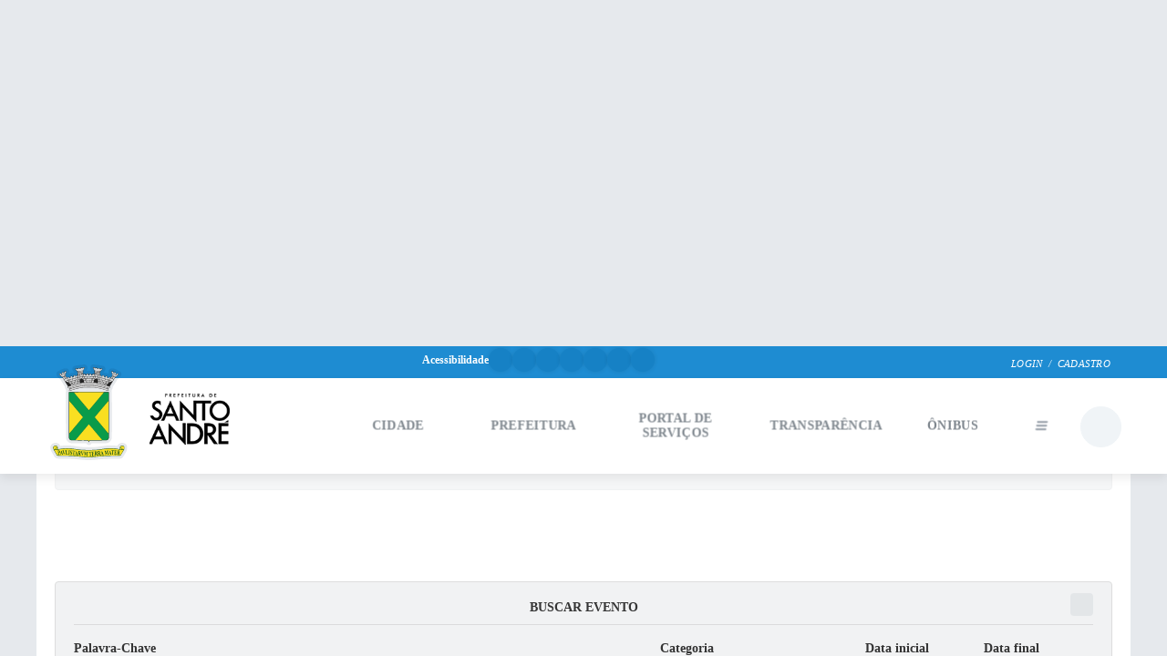

--- FILE ---
content_type: text/html; charset=utf-8
request_url: https://web.santoandre.sp.gov.br/portal/agenda/0/4/17160/portal/diario-oficial
body_size: 89
content:
<meta http-equiv="refresh" content="0; url=/portal/agenda">

--- FILE ---
content_type: text/html; charset=utf-8
request_url: https://web.santoandre.sp.gov.br/portal/agenda
body_size: 307251
content:

<!DOCTYPE html>
<html lang="pt-br">
    <head>
        <meta charset="utf-8" />
        <meta name="viewport" content="width=device-width, initial-scale=1.0, user-scalable=yes">
        <title>Prefeitura Municipal de Santo André - Agenda</title>

        <!-- Compartilhar nas redes sociais -->
        <meta property="og:type" content="website" /><meta property="og:url" content="https://web.santoandre.sp.gov.br/portal/agenda" /><meta property="og:title" content="Agenda" /><meta property="og:site_name" content="Prefeitura Municipal de Santo André" /><meta property="og:description" content="Prefeitura Municipal de Santo André - Agenda" /><meta property="og:image" content="https://web.santoandre.sp.gov.br/fotos/52cd868cd5dcdd555b08a5822e02c711.png" /><meta property="og:image:width" content="500" /><meta property="og:image:height" content="353" />
        
<style>
    body {
        margin-left: 0px;
        margin-top: 0px;
        margin-right: 0px;
        margin-bottom: 0px;	
        width: 100%;
        height: 100%;
         
    }

    #e_banner_topo_dinamico { width: 1200px; height: 100px; background: url(/fotos/56e2cd163fd4a0ab2574b5e9280f8fdc.jpg) no-repeat;}
</style>
		<!-- Importação do arquivo css -->
		<link href="/css/estrutura_interna_mobile.css?1765302596" rel="stylesheet" type="text/css">
<link href="/css/style.css?1632486474" rel="stylesheet" type="text/css" />
<link href="/css/style_interna_mobile.css?1632486474" rel="stylesheet" type="text/css">
<link href="/css/menu_mobile.css?1632486473" rel="stylesheet" type="text/css" media="screen and (max-width:1000px)">
<link href="/css/style_mobile.css?1632486474" rel="stylesheet" type="text/css">
<link href="/css/estrutura_mobile.css?1632486473" rel="stylesheet" type="text/css">

<!-- Estilos padrões para Capa, Topo e Rodapé -->
<link href="/css/estrutura_capa.css?1763468940" rel="stylesheet" type="text/css" />
<link href="/css/estrutura_topo.css?1712680976" rel="stylesheet" type="text/css" />
<link href="/css/estrutura_rodape.css?1712941754" rel="stylesheet" type="text/css" />

<!-- Scripts padrões para Capa, Topo e Rodapé -->
<script src="/js/funcoes_capa.js?1732562636"></script>
<script src="/js/funcoes_topo.js?1732560407"></script>
<script src="/js/funcoes_rodape.js?1710845637"></script>


<!-- Estruturas topo e rodapé -->

<!-- CSS exclusivo topo e rodapé -->

<!-- JS exclusivo topo e rodapé -->


<!-- Estilos exclusivos do site -->
<link href="/css/estrutura.css?1744740714" rel="stylesheet" type="text/css" />


<!-- Contraste -->
<link href="/css/contraste.css?1713294046" rel="stylesheet" type="text/css" property="stylesheet" />        <link href="/css/estrutura_agenda.css?1642533778" rel="stylesheet" type="text/css" />

        <!-- Jquery -->
        <script src="/js/jquery.min.js?1629918079"></script>

        <!-- Funções -->
        <script src="/js/sw_funcoes.js?1764241496"></script>

        <!-- Máscara -->
        <script src="/js/jquery.maskedinput-1.2.2.min.js?1629918079"></script>
        <script>
            jQuery(function($){
                $("#form_data_ini").mask("99/99/9999");
                $("#form_data_fim").mask("99/99/9999");
            });
        </script>

        <!-- Calendário -->
        <link rel="stylesheet" href="/calendario/css/jquery.ui.all.css?1629918071">
        <script src="/calendario/js/jquery.ui.core.js?1629918071"></script>
        <script src="/calendario/js/jquery.ui.widget.js?1629918071"></script>
        <script src="/calendario/js/jquery.ui.datepicker.js?1629918071"></script>
        <script>
            $(function() {
                $("#form_data_ini").datepicker();
                $("#form_data_fim").datepicker();
            });
        </script>

        <script>
            // Funções js para legislação
			$(document).ready(function() {
                // SW ROLAGEM CATEGORIAS
                sw_rolagem_categorias();

                // SW CONTAGEM EVENTOS
                sw_contagem_regressiva();

                // Calendário
                sw_calendario({
                    elemento: "#agd_calendario",
                    tipo_calendario: "agenda",
                    abreviacao_semana: 1,
                    layout: "tooltip",
                    navegacao: "select"
                });

                // Ao realizar busca
                $("#pesquisar_eventos").bind('submit',function() {
                    buscaEventos();
                    return false;
                });

                $("input[name='form_situacao']").change(function() {
                    buscaEventos();
                    return false;
                });

                function buscaEventos() {
                    var data_ini;
					var data_fim;
					var descricao;
                    var categoria;
                    var situacao;

					data_ini = $("#form_data_ini").val();
					data_ini = data_ini.replace('/','-');
					data_ini = data_ini.replace('/','-');
					if ($("#form_data_ini").val() == "") {
						data_ini = 0;
					}

					data_fim = $("#form_data_fim").val();
					data_fim = data_fim.replace('/','-');
					data_fim = data_fim.replace('/','-');
					if ($("#form_data_fim").val() == "") {
						data_fim = 0;
					}

					descricao = $("#form_descricao").val();
					if ($("#form_descricao").val() == "") {
						descricao = 0;
					}

					categoria = $("#form_categoria").val();
					if ($("#form_categoria").val() == "") {
						categoria = 0;
                    }

                    situacao = $("input[name='form_situacao']:checked").val();
					if ($("input[name='form_situacao']:checked").val() == "") {
						situacao = 0;
                    }

					window.location.href = '/portal/agenda/4/1/' + categoria + '/' + data_ini + '/' + data_fim + '/' + descricao + '/' + situacao;
				 	return false;
                }
            });
        </script>
    </head>
    <body>
        <noscript><span>Não há suporte ao JavaScript.</span></noscript>

        <!-- Topo -->
        <header>
    <!-- FONT-AWESOME -->
<link rel="stylesheet" href="https://use.fontawesome.com/releases/v5.13.1/css/all.css">
<link rel="stylesheet" href="https://use.fontawesome.com/releases/v5.15.3/css/v4-shims.css">

<!-- FANCYBOX v3-->
<link rel="stylesheet" type="text/css" href="/css/jquery.fancybox.min.css?1629918074">
<script src="/js/jquery.fancybox.min.js?1629918079"></script>


    <a href="#conteudo_esquerda" class="e_trans" accesskey="1"><h1>Ir para o conteúdo</h1></a>

<script type="text/javascript">
/===  EASY GOOGLE ANALYTICS : START TRACKING CODE  ===/
	var _gaq = _gaq || [];
	_gaq.push(['_setAccount', 'UA-91299771-1']);
	_gaq.push(['_trackPageview']);

	(function() {
		var ga = document.createElement('script'); ga.type = 'text/javascript'; ga.async = true;
		ga.src = ('https:' == document.location.protocol ? 'https://ssl' : 'http://www') + '.google-analytics.com/ga.js';
		var s = document.getElementsByTagName('script')[0]; s.parentNode.insertBefore(ga, s);
	})();
/===  EASY GOOGLE ANALYTICS : END TRACKING CODE  ===/
</script>        <div vw class="enabled">
            <div vw-access-button class="active"></div>
            <div vw-plugin-wrapper>
            <div class="vw-plugin-top-wrapper"></div>
            </div>
        </div>
        <script src="https://vlibras.gov.br/app/vlibras-plugin.js"></script>
        <script>
            new window.VLibras.Widget('https://vlibras.gov.br/app');
        </script>
        <!-- <div class="enabled" id="vlibras_include">
            <div class="active"></div>
            <div>
                <div class="vw-plugin-top-wrapper"></div>
            </div>
        </div>

        <script src="https://vlibras.gov.br/app/vlibras-plugin.js"></script>
        <script>
            var ua = window.navigator.userAgent;
            var isIE11 = /Trident.*rv[ :]*11\./.test(navigator.userAgent);
            var msie = ua.indexOf("MSIE ");
            if ((((msie > 0) && (parseInt(ua.substring(msie + 5, ua.indexOf(".", msie))) < 11)) === false) && isIE11 === false) {
                $('#vlibras_include').html('<div vw class="enabled"><div vw-access-button class="active"></div><div vw-plugin-wrapper><div class="vw-plugin-top-wrapper"></div></div></div>');

                new window.VLibras.Widget('https://vlibras.gov.br/app');

                $(window).on("load", function(){
                    $('#vlibras_include img').each( function(){
                        $(this).attr("alt", "Imagem VLibras");
                    });
                });
            }
        </script> -->

<script>
    //  Cancelar leitura digital
    window.onbeforeunload = window.speechSynthesis.cancel();

    /* ============================================================================================
        FUNÇÃO PARA RETORNO DA VOTAÇÃO DA ENQUETE
    ============================================================================================ */
    function retorna_enquete(data){
        if(data != '')
        {
            $('#votar').hide();
            $("#e_cont_enquete").html(data);
        }
    }

    /* ============================================================================================
        POPUP
    ============================================================================================ */

    // FUNÇÃO ABRIR PÁGINA
    function sw_abrir_janela(pagina, altura, largura) {
        var a = (screen.height/2)-(altura/2);
        var l = (screen.width/2)-(largura/2);
        window.open(pagina,'senha','width='+largura+',height='+altura+',top='+a+',left='+l+',scrollbars=1');
    }

    // ABRIR POPUP
    function sw_abrir_popup(elemento) {
        elemento.fadeIn(200);
        elemento.find(".sw_popup").animate({"top": "+20px"}, "fast");
        $("body").css("overflow", "hidden");
    }

    // FECHAR POPUP
    function sw_fechar_popup(elemento) {
        elemento.fadeOut(200);
        elemento.find(".sw_popup").animate({"top": "-20px"}, "fast", function() { $(".sw_popup_modal:visible").last().find("input, button").first().focus(); });
        setTimeout(function () {
            if (!$(".sw_popup_modal:visible").length) {
                $("body").css("overflow", "auto");
            }
        }, 400);
    }

    // SW POPUP ( ".ELEMENTO / #ELEMENTO" , "SE MODAL PODE SER FECHADO OU NÃO")
    function sw_popup(elemento, fechar) {
        if (!fechar) { fechar = "S"; }
        var id_elemento = elemento.substr(1); //  REMOVE O PRIMEIRO CARACTERE (# OU .)
        var elemento = $(elemento);
        // ABRIR POPUP
        sw_abrir_popup(elemento);
        // FECHAR POPUP
        elemento.find(".sw_btn_fechar_popup").click(function() { sw_fechar_popup(elemento); });

        // ANALISANDO SE MODAL PODE SER FECHADO AO CLICAR FORA DA JANELA E AO TECLAR ESC
        if (fechar == "S") {
            elemento.addClass("keyupmodal")
            // FECHAR AO CLICAR NA TELA ESCURA
            elemento.mousedown(function(e) {
                if (e.target.id == id_elemento) {
                    sw_fechar_popup(elemento);
                }
            });

            //elemento.click(function() { console.log("fechou!"); sw_fechar_popup(elemento); });
            //elemento.find(".sw_popup").on("click", function() { event.stopPropagation(); });

            // FECHAR AO CLICAR ESC
            $(document).on("keyup", function(e) {
                if (e.keyCode === 27) {
                    var modal_fehcar, zindex_fechar = 0;
                    $(".sw_popup_modal.keyupmodal:visible").each(function() {
                        var modal = $(this);
                        var zindex_modal = parseInt(modal.css("z-index"));
                        if (zindex_modal > zindex_fechar) {
                            zindex_fechar =  zindex_modal;
                            modal_fechar = modal;
                        }
                    });
                    // FECHAR MODAL
                    sw_fechar_popup(modal_fechar);
                }
            });
        }
    }


    /* ============================================================================================
        ACESSIBILIDADE
    ============================================================================================ */

    // SW ACESSIBILIDADE
    if (typeof sw_acessibilidade !== "function") {
        function sw_acessibilidade(param, callback) {

            // ANALISANDO PARÂMETROS
            if (typeof param === "undefined" || !param) { param = {} }
            if (typeof param.media === "undefined") { param.media = "desktop" }

            // ANALISANDO MEDIA
            if (
                (param.media === "todas" || param.media === "all") ||
                (param.media === "desktop" && window.innerWidth > 1000) ||
                (param.media === "mobile" && window.innerWidth <= 1000) ||
                (window.innerWidth <= param.media)
            ) {

                // ANALISANDO PARÂMETROS
                if (typeof param.layout === "undefined") { param.layout = "a1" }
                if (typeof param.caminho === "undefined") { param.caminho = "body" }

                // FUNÇÕES
                if (param.fonte !== false) { param.fonte = true; }
                if (param.contraste !== false) { param.contraste = true; }
                if (param.mapa !== false) { param.mapa = true; }
                if (param.vlibras !== false) { param.vlibras = true; }
                if (param.pagina !== false) { param.pagina = true; }
                if (param.transicoes !== false) { param.transicoes = true; }
                if (param.reset !== false) { param.reset = true; }
                if (param.irconteudo !== false) { param.irconteudo = true; }
                if (param.irmenu !== false) { param.irmenu = true; }
                if (param.irbusca !== false) { param.irbusca = true; }
                if (param.irrodape !== false) { param.irrodape = true; }


                // CRIANDO ELEMENTOS
                var sw_acessibilidade = $("#sw_acessibilidade");
                if (!sw_acessibilidade.length) {
                    sw_acessibilidade = $('<div id="sw_acessibilidade" />');
                    $(param.caminho).prepend(sw_acessibilidade);
                }
                sw_acessibilidade.addClass("sw_area_acessibilidade " + param.layout);


                // BOTÃO MENU ACESSIBILIDADE
                if (!sw_acessibilidade.find("#sw_btn_menu_acessibilidade").length) {
                    var btn_menu_acessibilidade = $('<div id="sw_btn_menu_acessibilidade" class="sw_btn_menu_acessibilidade" />')

                    // INSERINDO ÍCONE DE ACESSIBILIDADE E FECHAR
                    btn_menu_acessibilidade.append('<div class="sw_icone_acessibilidade" />')
                    .append('<div class="sw_icone_fechar" />');

                    // INSERINDO BOTÃO MENU
                    sw_acessibilidade.append(btn_menu_acessibilidade);
                }
                // CLICK DO BOTÃO
                sw_acessibilidade.find("#sw_btn_menu_acessibilidade").on({
                    "click": function() {
                        sw_acessibilidade.toggleClass("show");
                    }
                });
                sw_acessibilidade.on({
                    "mouseenter": function() {
                        if (window.innerWidth >= 1000) {
                            sw_acessibilidade.addClass("show");
                        }
                    },
                    "mouseleave": function() {
                        if (window.innerWidth >= 1000) {
                            sw_acessibilidade.removeClass("show");
                        }
                    }
                });


                // CONT ACESSIBILIDADE
                if (!sw_acessibilidade.find(".sw_cont_acessibilidade").length) {
                    sw_acessibilidade.append('<div class="sw_cont_acessibilidade" />');
                }

                // TÍTULO ACESSIBILIDADE
                if (!sw_acessibilidade.find(".sw_titulo_acessibilidade").length) {
                    sw_acessibilidade.find(".sw_cont_acessibilidade").append('<div class="sw_titulo_acessibilidade"><span>Acessibilidade</span></div>');
                }

                // ÁREA BOTÕES
                if (!sw_acessibilidade.find(".sw_area_botoes_acessibilidade").length) {
                    sw_acessibilidade.find(".sw_cont_acessibilidade").append('<div class="sw_area_botoes_acessibilidade" />');
                }

                // FUNÇÃO INSERE BOTÃO DE ACESSIBILIDADE
                function sw_insere_btn_acessibilidade(param_btn) {
                    if (param_btn.seletor) {

                        // ANALISANDO SE O ELEMENTO NÃO EXISTE PARA ENTÃO CRIAR
                        if (!sw_acessibilidade.find(param_btn.seletor).length) {
                            var item = $(
                                '<a>'+
                                    '<div></div>'+
                                '</a>'
                            ).attr(
                                param_btn.seletor.charAt(0) === '#' ? 'id' : 'class',
                                param_btn.seletor.substring(1)
                            );

                            // CLASSES
                            if (param_btn.classes) {
                                item.find("div").addClass(param_btn.classes);
                            }

                            // DESCRIÇÃO
                            if (param_btn.descricao) {
                                item.find(".sw_btn_acessibilidade").append('<span class="sw_txt_btn_acessibilidade">'+param_btn.descricao+'</span>');
                                item.attr("title", param_btn.descricao);
                            }

                            // ÍCONE
                            if (param_btn.icone) {
                                item.find(".sw_btn_acessibilidade").append('<span class="sw_icone_btn tamanho_fixo swfa '+param_btn.icone+'" />')
                            }

                            // LINK
                            if (param_btn.link) {
                                item.attr("href", param_btn.link);
                            }

                            // ACCESSKEY
                            if (param_btn.accesskey) {
                                item.attr("accesskey", param_btn.accesskey);

                                // INSERINDO TECLADO NUMÉRICO
                                window.addEventListener("keydown", function(e) {
                                    var keyCode = e.keyCode || e.which;
                                    if (e.altKey && keyCode === param_btn.accesskey+96) {
                                        if (param_btn.link) {
                                            window.location.href = param_btn.link;
                                        }
                                        else {
                                            item.trigger("click")
                                        }
                                    }
                                }, false)
                            }

                            // INSERINDO ITEM
                            sw_acessibilidade.find(".sw_area_botoes_acessibilidade").append(item);
                        }
                    }
                }


                // =============================================================
                //      BOTÃO AUMENTAR
                // =============================================================
                if (param.fonte && !sw_acessibilidade.find("#sw_btn_aumentar_acessibilidade").length) {
                    sw_insere_btn_acessibilidade({
                        seletor: "#sw_btn_aumentar_acessibilidade",
                        classes: "sw_btn_acessibilidade sw_btn_aumentar_acessibilidade",
                        icone: "fas fa-plus",
                        descricao: "Aumentar fonte"
                    });
                }
                // ATRIBUINDO FUNÇÃO
                sw_acessibilidade.find("#sw_btn_aumentar_acessibilidade").click(function() {
                    // CARREGANDO FS
                    sw_carregando_fs("show");

                    // ALTERANDO FONTS
                    sw_altera_fonts(1);

                    // REMOVE CARREGANDO FS
                    setTimeout(function() {
                        sw_carregando_fs("hide");
                    }, 400);
                });

                // =============================================================
                //      BOTÃO DIMINUIR
                // =============================================================
                if (param.fonte && !sw_acessibilidade.find("#sw_btn_diminuir_acessibilidade").length) {
                    sw_insere_btn_acessibilidade({
                        seletor: "#sw_btn_diminuir_acessibilidade",
                        classes: "sw_btn_acessibilidade sw_btn_diminuir_acessibilidade",
                        icone: "fas fa-minus",
                        descricao: "Diminuir fonte"
                    });
                }
                // ATRIBUINDO FUNÇÃO
                sw_acessibilidade.find("#sw_btn_diminuir_acessibilidade").click(function() {
                    // CARREGANDO FS
                    sw_carregando_fs("show");

                    // ALTERANDO FONTS
                    sw_altera_fonts(-1);

                    // REMOVE CARREGANDO FS
                    setTimeout(function() {
                        sw_carregando_fs("hide");
                    }, 400);
                });

                // =============================================================
                //      BOTÃO CONTRASTE
                // =============================================================
                if (param.contraste && !sw_acessibilidade.find("#sw_btn_contraste_acessibilidade").length) {
                    sw_insere_btn_acessibilidade({
                        seletor: "#sw_btn_contraste_acessibilidade",
                        classes: "sw_btn_acessibilidade sw_btn_contraste_acessibilidade",
                        icone: "fas fa-adjust",
                        descricao: "Alto contraste",
                        accesskey: 5
                    });
                }
                // ATRIBUINDO FUNÇÃO
                sw_acessibilidade.find("#sw_btn_contraste_acessibilidade").click(function() {
                    var action_contraste = (localStorage.getItem("sw_acessibilidade_contraste") === "true") ? false : true;
                    sw_contraste(action_contraste);
                });

                // =============================================================
                //      BOTÃO VLIBRAS
                // =============================================================
                if (param.vlibras && !sw_acessibilidade.find("#sw_btn_vlibras_acessibilidade").length && $("#vlibras_include img").length) {
                    sw_insere_btn_acessibilidade({
                        seletor: "#sw_btn_vlibras_acessibilidade",
                        classes: "sw_btn_acessibilidade sw_btn_vlibras_acessibilidade",
                        icone: "fas fa-sign-language",
                        descricao: "Habilitar VLibras",
                        accesskey: 7
                    });
                }
                // ATRIBUINDO FUNÇÃO
                sw_acessibilidade.find("#sw_btn_vlibras_acessibilidade").click(function() {
                    var action_vlibras = (localStorage.getItem("sw_acessibilidade_vlibras") === "true") ? false : true;
                    sw_vlibras(action_vlibras);
                });
                var vlibras_include = $("#vlibras_include");
                if (vlibras_include.length) {
                    // BOTÃO ABRIR VLIBRAS
                    vlibras_include.on("click", "div[vw-access-button]", function(e) {
                        setTimeout(function() {
                            sw_vlibras(true);
                        }, 100);
                    });
                    // BOTÃO FECHAR VLIBRAS
                    vlibras_include.on("click", "img.vpw-settings-btn-close", function() {
                        setTimeout(function() {
                            sw_vlibras(false);
                        }, 100);
                    });
                }

                // =============================================================
                //      BOTÃO TRANSIÇÕES
                // =============================================================
                if (param.transicoes && !sw_acessibilidade.find("#sw_btn_transicoes_acessibilidade").length) {
                    sw_insere_btn_acessibilidade({
                        seletor: "#sw_btn_transicoes_acessibilidade",
                        classes: "sw_btn_acessibilidade sw_btn_transicoes_acessibilidade",
                        icone: "fab fa-delicious",
                        descricao: "Ativar/Desativar transições"
                    });
                }
                // ATRIBUINDO FUNÇÃO
                sw_acessibilidade.find("#sw_btn_transicoes_acessibilidade").click(function() {
                    // CARREGANDO FS
                    sw_carregando_fs("show");

                    // ACIONANDO FUNÇÃO
                    var action_transicoes = (localStorage.getItem("sw_acessibilidade_transicoes") === "true") ? false : true;
                    sw_desativa_transicoes(action_transicoes);

                    // REMOVE CARREGANDO FS
                    setTimeout(function() {
                        sw_carregando_fs("hide");
                    }, 400);
                });

                // =============================================================
                //      BOTÃO MAPA
                // =============================================================
                if (param.mapa && !sw_acessibilidade.find("#sw_btn_mapa_acessibilidade").length) {
                    sw_insere_btn_acessibilidade({
                        seletor: "#sw_btn_mapa_acessibilidade",
                        classes: "sw_btn_acessibilidade sw_btn_mapa_acessibilidade",
                        icone: "fas fa-sitemap",
                        descricao: "Mapa do site",
                        link: "/portal/mapa"
                    });
                }

                // =============================================================
                //      BOTÃO ACESSIBILIDADE PÁGINA
                // =============================================================
                if (param.pagina && !sw_acessibilidade.find("#sw_btn_pagina_acessibilidade").length) {
                    sw_insere_btn_acessibilidade({
                        seletor: "#sw_btn_pagina_acessibilidade",
                        classes: "sw_btn_acessibilidade sw_btn_pagina_acessibilidade",
                        icone: "fas fa-wheelchair",
                        descricao: "Página de Acessibilidade",
                        link: "/portal/acessibilidade",
                        accesskey: 6
                    });
                }

                // =============================================================
                //      BOTÃO RESET
                // =============================================================
                if (param.reset && !sw_acessibilidade.find("#sw_btn_reset_acessibilidade").length) {
                    sw_insere_btn_acessibilidade({
                        seletor: "#sw_btn_reset_acessibilidade",
                        classes: "sw_btn_acessibilidade sw_btn_reset_acessibilidade",
                        icone: "fas fa-undo",
                        descricao: "Resetar acessibilidade"
                    });
                }
                // ATRIBUINDO FUNÇÃO
                sw_acessibilidade.find("#sw_btn_reset_acessibilidade").click(function() {
                    // CARREGANDO FS
                    sw_carregando_fs("show");

                    // RESETANDO ACESSIBILIDADE
                    var reset = true;
                    set_acessibilidade(reset);

                    // REMOVE CARREGANDO
                    setTimeout(function() {
                        sw_carregando_fs("hide");
                    }, 400);
                }).hide();


                // =============================================================
                //      BOTÃO IR PARA O CONTEÚDO
                // =============================================================
                if (param.irconteudo && !sw_acessibilidade.find("#sw_btn_irconteudo_acessibilidade").length) {
                    sw_insere_btn_acessibilidade({
                        seletor: "#sw_btn_irconteudo_acessibilidade",
                        classes: "sw_btn_acessibilidade sw_link_acessibilidade sw_btn_irconteudo_acessibilidade",
                        icone: "fas fa-desktop",
                        descricao: "Ir para o conteúdo",
                        link: (location.pathname === "/" || location.pathname === "/portal" || location.pathname === "/portal/") ? "#e_conteudo" : "#e_centralizar",
                        accesskey: 1
                    });
                }

                // =============================================================
                //      BOTÃO IR PARA O MENU
                // =============================================================
                if (param.irmenu && !sw_acessibilidade.find("#sw_btn_irmenu_acessibilidade").length) {
                    sw_insere_btn_acessibilidade({
                        seletor: "#sw_btn_irmenu_acessibilidade",
                        classes: "sw_btn_acessibilidade sw_link_acessibilidade sw_btn_irmenu_acessibilidade",
                        icone: "fas fa-bars",
                        descricao: "Ir para o menu",
                        link: "#e_cont_topo",
                        accesskey: 2
                    });
                }

                // =============================================================
                //      BOTÃO IR PARA A BUSCA
                // =============================================================
                if (param.irbusca && !sw_acessibilidade.find("#sw_btn_irbusca_acessibilidade").length) {
                    sw_insere_btn_acessibilidade({
                        seletor: "#sw_btn_irbusca_acessibilidade",
                        classes: "sw_btn_acessibilidade sw_link_acessibilidade sw_btn_irbusca_acessibilidade",
                        icone: "fas fa-search",
                        descricao: "Ir para a busca",
                        link: "#e_campo_busca",
                        accesskey: 3
                    });
                }
                // IR PARA BUSCA
                $("#irbusca").click(function () {
                    $("#e_campo_busca").focus();
                });
                // FORMULÁRIO
                $("#formulario_busca").bind('submit',function() {
                    var busca = ($("#e_campo_busca").val() == "") ? 0 : $("#e_campo_busca").val();
                    window.location.href = '/portal/busca/' + busca;
                    return false;
                });

                // =============================================================
                //      BOTÃO IR PARA O RODAPÉ
                // =============================================================
                if (param.irrodape && !sw_acessibilidade.find("#sw_btn_irrodape_acessibilidade").length) {
                    sw_insere_btn_acessibilidade({
                        seletor: "#sw_btn_irrodape_acessibilidade",
                        classes: "sw_btn_acessibilidade sw_link_acessibilidade sw_btn_irrodape_acessibilidade",
                        icone: "fas fa-arrow-down",
                        descricao: "Ir para o rodapé",
                        link: "#e_cont_rodape",
                        accesskey: 4
                    });
                }
            }
        }
    }

    // FUNÇÃO AUMENTAR / DIMINUIR FONTS
    if (typeof sw_altera_fonts !== "function") {
        function sw_altera_fonts(action) {
            var elemento;
            var body = $("body");
            var fonte = (localStorage.getItem("sw_acessibilidade_fonte") !== null) ? parseInt(localStorage.getItem("sw_acessibilidade_fonte")) : 0;
            var fontoriginal;
            var font_size;
            var nova_font_size;

            // ANALISANDO SE FONT ORIGINAL E PARÂMETRO SÃO DIFERENTES DE ZERO
            if (!((action === 0 || action === false || action === null) && fonte === 0)) {

                // CALCULANDO NOVA FONT
                nova_font_size = (action === 0) ? 0 : fonte + action;

                // PERCORRENDO ELEMENTOS DO BODY E SETANDO FONTS ORIGINAIS
                if (nova_font_size >= -5 && nova_font_size <= 5) {

                    body.find("*").each(function() {
                        elemento = $(this);
                        // ANALISANDO | SE ELEMENTO PAI CONTÉM A CLASSE TAMANHO_FIXO | && | SE O ELEMENTO NÃO TEM FONT-SIZE ZERO OU | && | SE O ELEMENTO NÃO TEM A CLASSE TAMANHO_FIXO
                        if ( (!elemento.parents(".tamanho_fixo").length) && (elemento.css("font-size").replace(/\D/g, "") > 0) && (!elemento.hasClass("tamanho_fixo")) ) {

                            // ANALISANDO ESTADO ATUAL DAS FONTS
                            fontoriginal = elemento.attr("data-fontoriginal");
                            if (typeof fontoriginal === "undefined" || fontoriginal === false) {
                                // SETANDO ATRIBUTO DATA-FONTSIZE ATUAL
                                fontoriginal = parseInt(elemento.css("font-size").replace("px", ""));
                                elemento.attr("data-fontoriginal", fontoriginal)
                            }
                        }
                    });

                    // PERCORRENDO ELEMENTOS DO BODY E ALTERANDO FONT-SIZE
                    body.find("[data-fontoriginal]").each(function() {
                        elemento = $(this);
                        // ANALISANDO FONT ATUAL DO ELEMENTO
                        fontoriginal = parseInt(elemento.attr("data-fontoriginal"));
                        font_size = fontoriginal + nova_font_size;
                        elemento.css({"font-size" : font_size + "px"});
                    });

                    // ATUALIZANDO LOCAL STORAGE
                    if (nova_font_size == 0) {
                        localStorage.removeItem("sw_acessibilidade_fonte");
                    } else {
                        localStorage.setItem("sw_acessibilidade_fonte", nova_font_size);
                    }
                }

                // ACIONANDO FUNÇÃO SET ACESSIBILIDADE
                sw_deb_acessibilidade = sw_debounce(set_acessibilidade, 500, sw_deb_acessibilidade);
            }
        }
    }

    // FUNÇÃO CONTRASTE
    if (typeof sw_contraste !== "function") {
        function sw_contraste(action) {
            var body = $("body");
            var contraste = (localStorage.getItem("sw_acessibilidade_contraste") !== null) ? localStorage.getItem("sw_acessibilidade_contraste") : false;

            // ANALISANDO SE HÁ MUDANÇA DE AÇÃO
            if (typeof action === "undefined" || action === null) {
                action = contraste;
            }

            // REMOVENDO TRANSIÇÕES MOMENTANEAMENTE
            body.addClass("transition0s");
            setTimeout(function() {
                body.removeClass("transition0s");
            }, 100);

            // ANALISANDO AÇÃO
            if (action || action === "true") {
                body.addClass("contraste");

                // SETANDO LOCAL STORAGE
                localStorage.setItem("sw_acessibilidade_contraste", action);
            }
            else {
                body.removeClass("contraste");

                // RESETANDO LOCAL STORAGE
                localStorage.removeItem("sw_acessibilidade_contraste");
            }

            // ACIONANDO FUNÇÃO SET ACESSIBILIDADE
            sw_deb_acessibilidade = sw_debounce(set_acessibilidade, 200, sw_deb_acessibilidade);
        }
    }

    // FUNÇÃO DESATIVA TRANSIÇÕES
    if (typeof sw_desativa_transicoes !== "function") {
        function sw_desativa_transicoes(action) {
            var contents = $("body >*");
            var transicoes = (localStorage.getItem("sw_acessibilidade_transicoes") !== null) ? localStorage.getItem("sw_acessibilidade_transicoes") : false;

            // ANALISANDO SE HÁ MUDANÇA DE AÇÃO
            if (typeof action === "undefined" || action === null) {
                action = transicoes;
            }

            // ANALISANDO AÇÃO
            if (action || action === "true") {
                contents.addClass("transition0s");

                // SETANDO LOCAL STORAGE
                localStorage.setItem("sw_acessibilidade_transicoes", true);
            }
            else {
                contents.removeClass("transition0s");

                // RESETANDO LOCAL STORAGE
                localStorage.removeItem("sw_acessibilidade_transicoes");
            }

            // ACIONANDO FUNÇÃO SET ACESSIBILIDADE
            sw_deb_acessibilidade = sw_debounce(set_acessibilidade, 500, sw_deb_acessibilidade);
        }
    }

    // FUNÇÃO HABILITA VLIBRAS
    if (typeof sw_vlibras !== "function") {
        function sw_vlibras(action) {
            var vlibras = (localStorage.getItem("sw_acessibilidade_vlibras") !== null) ? localStorage.getItem("sw_acessibilidade_vlibras") : false;
            var vlibras_include = $("#vlibras_include");

            // ANALISANDO SE HÁ MUDANÇA DE AÇÃO
            if (typeof action === "undefined" || action === null) {
                action = vlibras;
            }

            // ANALISANDO AÇÃO
            if (action || action === "true") {
                if (vlibras_include.find("div[vw-access-button]").hasClass("active")) {
                    vlibras_include.find("div[vw-access-button]").trigger("click");
                }

                // SETANDO LOCAL STORAGE
                localStorage.setItem("sw_acessibilidade_vlibras", action);
            }
            else {
                if (!vlibras_include.find("div[vw-access-button]").hasClass("active")) {
                    vlibras_include.find("img.vpw-settings-btn-close").trigger("click");
                }

                // RESETANDO LOCAL STORAGE
                localStorage.removeItem("sw_acessibilidade_vlibras");
            }

            // ACIONANDO FUNÇÃO SET ACESSIBILIDADE
            sw_deb_acessibilidade = sw_debounce(set_acessibilidade, 500, sw_deb_acessibilidade);
        }
    }

    // FUNÇÃO SET ACESSIBILIDADE // INDICA AO USUÁRIO QUE HÁ FUNÇÕES DE ACESSIBILIDADES ATIVAS OU RESETA FUNÇÕES
    if (typeof set_acessibilidade !== "function") {
        function set_acessibilidade(reset)
        {
            // CAPTURANDO ATRIBUTOS
            var fonte = (localStorage.getItem("sw_acessibilidade_fonte") !== null) ? localStorage.getItem("sw_acessibilidade_fonte") : 0;
            var contraste = (localStorage.getItem("sw_acessibilidade_contraste") !== null) ? localStorage.getItem("sw_acessibilidade_contraste") : false;
            var transicoes = (localStorage.getItem("sw_acessibilidade_transicoes") !== null) ? localStorage.getItem("sw_acessibilidade_transicoes") : false;
            var vlibras = (localStorage.getItem("sw_acessibilidade_vlibras") !== null) ? localStorage.getItem("sw_acessibilidade_vlibras") : false;

            // BOTÕES
            var sw_btn_menu_acessibilidade = $("#sw_btn_menu_acessibilidade");
            var sw_btn_aumentar_acessibilidade = $("#sw_btn_aumentar_acessibilidade");
            var sw_btn_diminuir_acessibilidade = $("#sw_btn_diminuir_acessibilidade");
            var sw_btn_contraste_acessibilidade = $("#sw_btn_contraste_acessibilidade");
            var sw_btn_transicoes_acessibilidade = $("#sw_btn_transicoes_acessibilidade");
            var sw_btn_vlibras_acessibilidade = $("#sw_btn_vlibras_acessibilidade");
            var sw_btn_reset_acessibilidade = $("#sw_btn_reset_acessibilidade");

            // ANALISANDO RESET
            if (reset === true) {
                fonte = 0;
                contraste = false;
                transicoes = false;
                vlibras = false;

                // RESETANDO ACESSIBILIDADE
                sw_altera_fonts(fonte);
                sw_contraste(contraste);
                sw_desativa_transicoes(transicoes);
                sw_vlibras(vlibras);
            }

            // BOTÃO DE RESET
            if (sw_btn_reset_acessibilidade.length) {
                if (fonte != 0 || contraste || transicoes || vlibras) {
                    sw_btn_reset_acessibilidade.show();
                }
                else {
                    sw_btn_reset_acessibilidade.hide();
                }
            }

            // ANALISANDO FUNÇÕES INDIVIDUALMENTE
            var qtde_funcoes = 0;

            // AUMENTAR / DIMINUIR FONTE
            if (fonte > 0) {
                qtde_funcoes++;
                sw_btn_aumentar_acessibilidade.find(".sw_btn_acessibilidade").attr("data-acessibilidade", fonte).addClass("ativa");
                sw_btn_diminuir_acessibilidade.find(".sw_btn_acessibilidade").removeAttr("data-acessibilidade").removeClass("ativa");
            }
            else if (fonte < 0) {
                qtde_funcoes++;
                sw_btn_diminuir_acessibilidade.find(".sw_btn_acessibilidade").attr("data-acessibilidade", fonte).addClass("ativa");
                sw_btn_aumentar_acessibilidade.find(".sw_btn_acessibilidade").removeAttr("data-acessibilidade").removeClass("ativa");
            }
            else {
                sw_btn_aumentar_acessibilidade.find(".sw_btn_acessibilidade").removeAttr("data-acessibilidade").removeClass("ativa");
                sw_btn_diminuir_acessibilidade.find(".sw_btn_acessibilidade").removeAttr("data-acessibilidade").removeClass("ativa");
            }

            // CONTRASTE
            if (contraste) {
                qtde_funcoes++;
                sw_btn_contraste_acessibilidade.find(".sw_btn_acessibilidade").attr("data-acessibilidade", 1).addClass("ativa");
            }
            else {
                sw_btn_contraste_acessibilidade.find(".sw_btn_acessibilidade").removeAttr("data-acessibilidade").removeClass("ativa");
            }

            // TRANSIÇÕES
            if (transicoes) {
                qtde_funcoes++;
                sw_btn_transicoes_acessibilidade.find(".sw_btn_acessibilidade").attr("data-acessibilidade", 1).addClass("ativa");
            }
            else {
                sw_btn_transicoes_acessibilidade.find(".sw_btn_acessibilidade").removeAttr("data-acessibilidade").removeClass("ativa");
            }

            // VLIBRAS
            if (vlibras) {
                qtde_funcoes++;
                sw_btn_vlibras_acessibilidade.find(".sw_btn_acessibilidade").attr("data-acessibilidade", 1).addClass("ativa");
            }
            else {
                sw_btn_vlibras_acessibilidade.find(".sw_btn_acessibilidade").removeAttr("data-acessibilidade").removeClass("ativa");
            }

            // ANALISANDO QUANTIDADE DE FUNÇÕES
            if (qtde_funcoes > 0) {
                sw_btn_menu_acessibilidade.addClass("ativa").find(".sw_icone_acessibilidade").attr("data-acessibilidade", qtde_funcoes);
            }
            else {
                sw_btn_menu_acessibilidade.removeClass("ativa").find(".sw_icone_acessibilidade").removeAttr("data-acessibilidade");
            }


            // ATRIBUINDO TEXTO AOS BOTÕES
            if (sw_btn_contraste_acessibilidade.length) {
                var txt_btn = (contraste === false) ? "Alto contraste" : "Baixo contraste";
                sw_btn_contraste_acessibilidade.attr("title", txt_btn);
                sw_btn_contraste_acessibilidade.find(".sw_txt_btn_acessibilidade").text(txt_btn);
            }
            if (sw_btn_transicoes_acessibilidade.length) {
                var txt_btn = (transicoes == false) ? "Remover transições" : "Ativar transições";
                sw_btn_transicoes_acessibilidade.attr("title", txt_btn);
                sw_btn_transicoes_acessibilidade.find(".sw_txt_btn_acessibilidade").text(txt_btn);
            }
            if (sw_btn_vlibras_acessibilidade.length) {
                var txt_btn = (vlibras == false) ? "Ativar VLibras" : "Desativar VLibras";
                sw_btn_vlibras_acessibilidade.attr("title", txt_btn);
                sw_btn_vlibras_acessibilidade.find(".sw_txt_btn_acessibilidade").text(txt_btn);
            }
        }
    }

    // FUNÇÃO DEBOUNCE
    if (typeof sw_debounce !== "function") {
        function sw_debounce(funcao, time, debounce_timeout) {
            clearTimeout(debounce_timeout);

            // A CHAMADA DESSA FUNÇÃO DEVE SER RETORNADA PARA A VARIÁVEL 'debounce_timeout'
            // Ex: var debounce_timeout = sw_debounce(funcao, time, debounce_timeout)
            return debounce_timeout = setTimeout(funcao, time);
        }
    }
    var sw_deb_acessibilidade;


    /* ============================================================================================
        ACIONANDO FUNÇÕES ANTES DE CARREGAR A PÁGINA
    ============================================================================================ */

    // FONT PARA DISLEXIA
    sw_font_dislexia(null);

    // CONTRASTE
    sw_contraste(null);

    // TRANSIÇÕES
    sw_desativa_transicoes(null);


    /* ============================================================================================
        ACIONANDO FUNÇÕES AO CARREGAR A PÁGINA
    ============================================================================================ */
    $(document).ready(function() {



        /* ============================================================================================
            ACESSIBILIDADE ---- ANTIGO --- REMOVER DEPOIS DE TODOS ALTERADOS
        ============================================================================================ */

        // BOTÃO DE AUMENTAR A FONTE
        $(".aumentar").click(function () {
            $("*").each(function() {

                if ( (!$(this).parents(".tamanho_fixo").length) && ($(this).css("font-size").replace(/\D/g, "") > 0) && (!$(this).hasClass("tamanho_fixo")) )
                {
                    var size = $(this).css('font-size');

                    size = size.replace('px', '');
                    size = parseInt(size) + 1;

                    if(size < 18)
                    {
                        $(this).animate({'font-size' : size + 'px'});
                    }
                }
            });
        });

        // BOTÃO DE DIMINUIR A FONTE
        $(".diminuir").click(function () {
            $("*").each(function() {

                if ( (!$(this).parents(".tamanho_fixo").length) && ($(this).css("font-size").replace(/\D/g, "") > 0) && (!$(this).hasClass("tamanho_fixo")) )
                {
                    var size = $(this).css('font-size');

                    size = size.replace('px', '');
                    size = parseInt(size) - 1;
                    if(size > 10)
                    {
                        $(this).animate({'font-size' : size + 'px'});
                    }
                }
            });
        });

        // BOTÃO DE CONTRASTE DE COR
        $("#contraste").click(function () {

            if($("body").hasClass("contraste"))
            {
                $("body").removeClass("contraste");
                $("body").css("background","#FFFFFF");
                $("#logo_branca").hide();
            }
            else
            {
                $("body").addClass("contraste");
                $("#logo_branca").show();
            }
        });

        // BOTÃO IR PARA BUSCA
        $("#irbusca").click(function () {
            $("#e_campo_busca").focus();
        });

        // VLIBRAS
        $(".vlibras").click(function() {
            $("#vlibras_include div[vw-access-button]").trigger("click");
        });






        // // SW ACESSIBILIDADE
        // var sw_parametros_acessibilidade = {
        //     layout: "a1"
        // };
        // // ANALISANDO SE HÁ PARÂMETROS EXCLUSIVOS DO LAYOUT
        // if (typeof e_parametros_acessibilidade === "object") {
        //     sw_parametros_acessibilidade = e_parametros_acessibilidade;
        // }

        // // ACIONANDO FUNÇÃO DE ACESSIBILIDADE
        // sw_acessibilidade(sw_parametros_acessibilidade)


        // ACIONANDO FUNÇÃO DE ACESSIBILIDADE AO FIM DO CARREGAMENTO DA PÁGINA
        $(window).on("load", function() {
            // ALTERAR FONTS
            sw_altera_fonts(null);

            // VLIBRAS
            sw_vlibras(null);
        });

        // SETANDO ATRIBUTOS
        sw_deb_acessibilidade = sw_debounce(set_acessibilidade, 500, sw_deb_acessibilidade);

        /* ============================================================================================
            ENQUETE
        ============================================================================================ */

        // CLICK DO BOTÃO COM ID VOTAR DA ENQUETE
        $('#votar').click(function(){
            var opcao = $("input[name=form_resposta]:checked").val();

            opcao = parseInt(opcao);

            var recaptcha = "";

            //A CLASSE e_captcha_enquete DEVE SER INSERIDA NO HTMLQUE CONTER O CAPTCHA DA ENQUETE, PARA QUE O CÓDIGO CONSIGA LOCALIZAR O RESULTADO REFERENTE AO LOCAL CORRETO
            recaptcha = $(".e_captcha_enquete").find("textarea.g-recaptcha-response").val();

            //SE EXISTIR OS CAMPOS DE NOME E E-MAIL
            if($('#form_nome_enquete').length || $('#form_email_enquete').length || $("#form_cpf_enquete").length || $("#form_data_enquete").length)
            {
                if(isNaN(opcao))
                {
                    swal({
                        text: "Enquete: selecione uma resposta.",
                        icon: "warning"
                    });
                }
                else
                {
                    if($("#form_nome_enquete").val() == "" || $("#form_email_enquete").val() == "" || $("#form_cpf_enquete").val() == "" || $("#form_data_enquete").val() == "" || $("#form_data_enquete").val() == "00/00/0000")
                    {
                        swal({
                            text: "Enquete: preencha os campos.",
                            icon: "warning"
                        });
                    }
                    else
                    {
                        var nome = $("#form_nome_enquete").val();
                        var email = $("#form_email_enquete").val();
                        var cpf = $("#form_cpf_enquete").val();
                        var data = $("#form_data_enquete").val();
                        var invalido = "";

                        if($("#form_cpf_enquete").val() != '' && $("#form_cpf_enquete").length)
                        {
                            if(validarCPF(cpf) == false)
                            {
                                swal({
                                    text: "Enquete: CPF informado é inválido.",
                                    icon: "error"
                                });

                                invalido = "S";
                            }
                        }
                        if($("#form_email_enquete").val() != '' && $("#form_email_enquete").length)
                        {
                            if(validarEmail(email) == false)
                            {
                                swal({
                                    text: "Enquete: E-mail informado é inválido.",
                                    icon: "error"
                                });
                                invalido = "S";
                            }
                        }
                        if(invalido != "S")
                        {
                            $.post('/portal/enquete/votar/',{ enviar: 's', form_resposta: opcao, form_nome: nome, form_email: email, form_cpf: cpf, form_data: data, captcha: recaptcha }, retorna_enquete);
                        }
                    }
                }
            }
            else
            {
                if(!isNaN(opcao))
                {
                    $.post('/portal/enquete/votar/',{ enviar: 's', form_resposta: opcao, captcha: recaptcha }, retorna_enquete);
                }
                else
                {
                    swal({
                        text: "Enquete: selecione uma resposta.",
                        icon: "warning"
                    });
                }
            }
        });

    });
</script>

<div class="sw_barra_notificacoes">
    <div class="sw_cont_barra_notificacoes">

                        <div id="lgpd">
                    <div class="sw_notificacao sw_politica_privacidade sw_lato">
                        <div class="sw_info_politica_privacidade">
                            Prefeitura Municipal de Santo André e os cookies: nosso site usa cookies para melhorar a sua experiência de navegação. Ao continuar você concorda com a nossa <a href="/portal/privacidade" target="_blank"><span>Política de Cookies</span> e <span>Privacidade</span></a>.                        </div>
                        <div class="sw_cont_btn_politica_privacidade">
                            <div class="sw_btn_politica_privacidade sw_lato_black sw_btn_fechar_notificacao">ACEITAR</div>
                            <div class="sw_btn_politica_privacidade sw_lato_black sw_btn_personalizar_cookies">PERSONALIZAR</div>
                        </div>
                    </div>
                </div>
            </div>
</div>

<div class="sw_cookies_aceitos abrir_modal_personalizar_cookies " data-tooltip="Política de Cookies e Privacidade">
    <div class="sw_politica_privacidade sw_lato">
        <span id="icone_personalizar_cookies">
            <span class="swfa fas fa-cookie"></span>
        </span>
    </div>
</div>


<!-- Modal de personalizar cookies -->
<div class="sw_popup_modal" id="sw_cont_politica_privacidade">
    <div class="sw_popup">

        <!-- Fechar -->
        <div class="sw_btn_fechar_popup" id="btn_fechar_modal_cookies"><i class="swfa fas fa-times" aria-hidden="true"></i></div>

        <!-- Título -->
        <div class="sw_titulo_popup sw_lato_bold" id="titulo_termo">Política de Cookies e Privacidade</div>

        <!-- Descrição -->
        <div class="sw_descricao_popup sw_lato_bold">
            Personalize as suas preferências de cookies.
            <div>
                <br>
                <strong><u><a href="/portal/privacidade" target="_blank">Clique aqui e consulte nossas políticas</a></u></strong>.
            </div>
        </div>

        <!-- Conteúdo dos cookies -->
        <div class="sw_conteudo_popup">

            <!-- Cookies necessários -->
            <div class="sw_lista_detalhes">
                <div class="sw_linha_lista_detalhes">
                    <div style="width: 90%;">
                        <div class="sw_nome_detalhe sw_lato_bold">
                            Cookies necessários
                            <div class="sw_descricao_detalhes_cookie sw_lato">Essenciais para uma navegação eficiente em nosso site.</div>
                        </div>
                    </div>
                    <label class="sw_btn_checkbox">
                        <span class="e_trans">Checkbox</span>
                        <input type="checkbox" name="cookies_necessarios" disabled="" checked="">
                        <span class="sw_btn_checkbox_background" style="opacity: 0.5;">
                            <span class="sw_btn_checkbox_controle"></span>
                        </span>
                    </label>
                </div>
            </div>

            <!-- Cookies de estatísticas -->
            <div class="sw_lista_detalhes">
                <div class="sw_linha_lista_detalhes">
                    <div style="width: 90%;">
                        <div class="sw_nome_detalhe sw_lato_bold">
                            Cookies de estatísticas
                            <div class="sw_descricao_detalhes_cookie sw_lato">Recomendados para a prefeitura coletar informações de navegações do usuário.</div>
                        </div>
                    </div>
                    <label class="sw_btn_checkbox">
                        <span class="e_trans">Checkbox</span>
                        <input type="checkbox" name="cookies_estatisticas" >
                        <span class="sw_btn_checkbox_background checkbox_estatisticas">
                            <span class="sw_btn_checkbox_controle"></span>
                        </span>
                    </label>
                </div>
            </div>
        </div>

        <!-- Área de botões -->
        <div class="sw_area_botoes_popup sw_lato_medium">
            <div class="sw_btn_popup sw_btn_aceitar" id="salvar_preferencias_cookies">
                <i class="swfa fas fa-check" aria-hidden="true"></i>
                <span>SALVAR</span>
            </div>
        </div>
    </div>
</div>

<script>

    // Seta os cookies
    function f_cookies_criar(cookieCheckboxEstatistica)
    {
        // Cookies necessários
        document.cookie = "PrefeituraMunicipaldeSantoAndré-LGPD=S; max-age=604800; path=/";

        // Cookies de estatística
        if (cookieCheckboxEstatistica) {
            document.cookie = "PrefeituraMunicipaldeSantoAndré-ESTATISTICA=S; max-age=604800; path=/";
        } else {
            document.cookie = "PrefeituraMunicipaldeSantoAndré-ESTATISTICA=S; max-age=0; path=/";
        }
    }

    // Altera o conteúdo da notificação
    function f_cookies_notificacao_alterar()
    {
        $("#lgpd").fadeOut(800, function() {
            $(this).remove();
        });
        $(".sw_cookies_aceitos").addClass("show sw_txt_tooltip");
    }

    $(document).ready(function() {

        //CONFIGURAÇÃO DOS BOTÃO DO VISUALIZADOR DE FOTOS
        $('.fancybox').fancybox({
                buttons : [
                    'slideShow',
                    //'thumbs',
                    'close'
                ],
                loop : true,
                arrows : true,
                slideShow : {
                    autoStart : false,
                    speed : 3500
                },
            });

        // ANALISANDO SE HÁ NOTIFICAÇÕES
        var barra_notificacoes = $(".sw_barra_notificacoes");
        if (barra_notificacoes.find(".sw_notificacao").length) {

            $(window).on("load", function() {
                barra_notificacoes.addClass("show");
            });

            /* ============================================================================================
                FUNÇÕES INDIVIDUAIS DAS NOTIFICAÇÕES
            ============================================================================================ */
            $(".sw_btn_fechar_notificacao").click(function() {
                var elemento_noticicacao = $(this).parents(".sw_notificacao");

                // Fechando notificação
                elemento_noticicacao.fadeOut(800, function() {
                    elemento_noticicacao.remove();

                    // Analisando se há mais notificações
                    if (barra_notificacoes.find(".sw_notificacao").length < 1) {
                        barra_notificacoes.removeClass("show");
                    }
                });

            });


            // Política de cookies
            $("#lgpd").find(".sw_btn_fechar_notificacao").click(function() {

                // Seta checked
                $("input[type='checkbox'][name='cookies_estatisticas']").attr("checked", true);

                // Seta cookies (aceita os dois)
                f_cookies_criar(true)

                // Altera o conteúdo da notificação de cookies
                f_cookies_notificacao_alterar();
            });

            // Transmissão ao vivo
            $(".live_info_transmissao").find(".sw_btn_fechar_notificacao").click(function() {
                var data_video = $(this).attr("data-video");
                $.post("/portal/transmissao/encerra/", { video: data_video });
            });
        }

        // Mostra ícone política de cookies
        $(window).on("load", function() {
            if ($("#lgpd").length === 0) {
                $(".sw_cookies_aceitos").addClass("show");
            }
        });

        // Modal de personalizar cookies
        if ($("#sw_cont_politica_privacidade").length) {

            // Ao clicar em personalizar
            let modalPersonalizarAberto = false;
            $(document.body).on('click', '.sw_btn_personalizar_cookies, .abrir_modal_personalizar_cookies', function() {

                // Cria pop-up
                sw_popup("#sw_cont_politica_privacidade", "S");

                // Caso não tenha aberto o modal e não foi votado
                if (!modalPersonalizarAberto && $(".sw_cookies_aceitos").hasClass("show") === false) {
                    $("input[type='checkbox'][name='cookies_estatisticas']").attr("checked", true);
                }
                modalPersonalizarAberto = true;
            });

            // Controle do atributo "checked" nos cookies de estatísticas
            $("input[type='checkbox'][name='cookies_estatisticas']").change(function() {
                let checadoEstatisticas = $("input[type='checkbox'][name='cookies_estatisticas']").attr("checked");
                if(checadoEstatisticas) {
                    $(this).attr("checked", true);
                } else if(checadoEstatisticas === undefined) {
                    $(this).attr("checked", false);
                }
            });

            // Ao salvar preferências
            $("#salvar_preferencias_cookies").click(function() {

                // Verifica se está checado o botão dos cookies de estatísticas
                let checadoEstatisticas = $("input[type='checkbox'][name='cookies_estatisticas']").attr("checked");

                // Seta cookies
                f_cookies_criar(checadoEstatisticas);

                // Altera o conteúdo da notificação de cookies
                f_cookies_notificacao_alterar();

                // Fecha pop-up
                let elementoPopupPrivacidade = document.getElementById("sw_cont_politica_privacidade");
                sw_fechar_popup($(elementoPopupPrivacidade));

                // Analisando se há mais notificações
                barra_notificacoes.fadeOut(800, function() {
                    if (barra_notificacoes.find(".sw_notificacao").length < 1) {
                        barra_notificacoes.removeClass("show");
                    }
                });
            });
        }
    });
</script>
<!-- FIM NOTIFICAÇÕES -->
<!-- SWEET ALERT (NECESSÁRIO PARA BOTÃO SAIR) -->
<script src="/js/sweetalert.min.js"></script>

<!-- ASSINAR -->
<script src="https://get.webpkiplugin.com/Scripts/LacunaWebPKI/lacuna-web-pki-2.12.0.min.js" integrity="sha256-jDF8LDaAvViVZ7JJAdzDVGgY2BhjOUQ9py+av84PVFA=" crossorigin="anonymous"></script>

<script>
    // FUNÇÕES JS
    $(document).ready(function() {

        // FUNÇÃO PARA ACIONAR DROP DO LOGIN DO INTERNAUTA MOBILE
        $(window).click(function() { $("#itn_area_botoes_internauta").removeClass("itn_area_botoes_internauta_show"); });
        $(".itn_area_img_internauta").on("click", function() {
            event.stopPropagation();
            $("#itn_area_botoes_internauta").toggleClass("itn_area_botoes_internauta_show");
        });        

        // ACIONANDO POPUP LOGIN
        $(".itn_btn_login").click(function() {
            sw_popup("#itn_login", "S");
        });

        // RECUPERAÇÃO DE SENHA
        $("#link_senha").click(function() { sw_abrir_janela("/portal/internautas/recuperar-senha", 450, 600) });

        // SAIR
        $("#sair_internauta").click(function() {
            swal({
                title: "Atenção!",
                text: "Deseja realmente sair do portal?",
                icon: "warning",
                buttons: ["Cancelar", "OK"],
            })
            .then(function(acao) {
                if(acao === true)
                {
                    location.href = "/portal/internautas/sair";
                }
            });
        });
                
    });

    // ABRIR POPUP INTERNAUTA
    function abrir_popup_internautas(elemento) {
        sw_abrir_popup(elemento);
        $("#cpf_cnpj_email").focus();
    }

    // FECHAR POPUP INTERNAUTA
    function fechar_popup_internautas(elemento) {        
        verifica_popups_termos();
        sw_fechar_popup(elemento);
    }

    // TRANSFORMAR DADOS EM MAIÚSCULOS
    function internautas_transformar_string(string)
    {
        if(string.value != "" && string.id != "")
        {
            $("#"+string.id).val(string.value.toUpperCase());
        }
    }

    // FORMATA VALOR (CPF OU CNPJ)
    function formata_cpf_cnpj(value)
    {
        const cnpjCpf = value.replace(/\D/g, '');
        
        if (cnpjCpf.length === 11)
        {
            return cnpjCpf.replace(/(\d{3})(\d{3})(\d{3})(\d{2})/g, "\$1.\$2.\$3-\$4");
        }
        else if (cnpjCpf.length === 14)
        {
            return cnpjCpf.replace(/(\d{2})(\d{3})(\d{3})(\d{4})(\d{2})/g, "\$1.\$2.\$3/\$4-\$5");
        }
    }

    // VALIDAR CPF
    function validar_cpf(cpf)
    {
		cpf = cpf.replace(/[^\d]+/g,'');
		if(cpf == '') return false;
		// Elimina CPFs invalidos conhecidos
		if (cpf.length != 11 || cpf == "00000000000" || cpf == "11111111111" || cpf == "22222222222" || cpf == "33333333333" || cpf == "44444444444" || cpf == "55555555555" || cpf == "66666666666" || cpf == "77777777777" || cpf == "88888888888" || cpf == "99999999999") return false;
		// Valida 1o digito 
		add = 0;
		for (i=0; i < 9; i ++)
			add += parseInt(cpf.charAt(i)) * (10 - i);
			rev = 11 - (add % 11);
			if (rev == 10 || rev == 11)
				rev = 0;
			if (rev != parseInt(cpf.charAt(9)))
				return false;
		// Valida 2o digito
		add = 0;
		for (i = 0; i < 10; i ++)
			add += parseInt(cpf.charAt(i)) * (11 - i);
		rev = 11 - (add % 11);
		if (rev == 10 || rev == 11)
			rev = 0;
		if (rev != parseInt(cpf.charAt(10)))
			return false;
		return true;
	}

    // VALIDAR CNPJ
    function validar_cnpj(cnpj)
    { 
        cnpj = cnpj.replace(/[^\d]+/g,'');

        if(cnpj == '') return false;
        
        if (cnpj.length != 14)
            return false;
        
        if (cnpj == "00000000000000" || cnpj == "11111111111111" || cnpj == "22222222222222" || cnpj == "33333333333333" || cnpj == "44444444444444" || cnpj == "55555555555555" || cnpj == "66666666666666" || cnpj == "77777777777777" || cnpj == "88888888888888" || cnpj == "99999999999999")
            return false;

        tamanho = cnpj.length - 2
        numeros = cnpj.substring(0,tamanho);
        digitos = cnpj.substring(tamanho);
        soma = 0;
        pos = tamanho - 7;
        
        for(i = tamanho; i >= 1; i--)
        {
            soma += numeros.charAt(tamanho - i) * pos--;
            if (pos < 2)
                pos = 9;
        }

        resultado = soma % 11 < 2 ? 0 : 11 - soma % 11;
        if (resultado != digitos.charAt(0))
            return false;
            
        tamanho = tamanho + 1;
        numeros = cnpj.substring(0,tamanho);
        soma = 0;
        pos = tamanho - 7;

        for (i = tamanho; i >= 1; i--)
        {
            soma += numeros.charAt(tamanho - i) * pos--;
            if (pos < 2)
                pos = 9;
        }

        resultado = soma % 11 < 2 ? 0 : 11 - soma % 11;
        if (resultado != digitos.charAt(1))
            return false;
                
        return true;
    }



    ////


    // VERIFICA SE ACABOU OS TERMOS PARA REDIRECIONAR INTERNAUTA
    function verifica_popups_termos()
    {
        var contador = $('#cont_popup').val();
        var link = $('#link').val();

        if(contador - 1 == 0 || contador == "")
        {
            setTimeout(function() {
                var elemento = ".itn_consentimentos";
                elemento = $(""+elemento+"");
                fechar_popup_internautas(elemento);

                var elemento_link = ".itn_consentimentos_link";
                elemento_link = $(""+elemento_link+"");
                fechar_popup_internautas(elemento_link);

                var url_atual = window.location.pathname;

                // REDIRECIONA APENAS QUANDO LOGAR OU CADASTRAR
                if(url_atual != "/portal/internautas/dados" && url_atual != "/portal/internautas/dados/consentimentos" && url_atual != "/portal/internautas/dados/preferencias")
                {
                    if(link == "/portal/internautas/alterar")
                    {
                        location.href = link;
                    }
                    else if(link != "" && link != undefined)
                    {
                        location.href = link;
                    }
                    else
                    {
                        location.href = '/portal/agenda';
                    }
                }

                $('#cont_popup').val("0");
            
            }, 300);
        }
        else
        {
            contador = contador - 1;
            $('#cont_popup').val(contador);
        }

        return contador;
    }

    // SE ESTIVER NA PÁGINA DE CONSENTIMENTOS (ACEITANDO, RECUSANDO OU REVOGANDO) A PÁGINA DEVERÁ SER RECARREGADA
    function redireciona_internauta_consentimento()
    {
        setTimeout(function() {            
            if(window.location.pathname == "/portal/internautas/dados/consentimentos" || window.location.pathname == "/portal/internautas/dados")
            {
                location.href = window.location.pathname;
            }
        }, 800);
    }

    // CLICK DO BOTÃO OK (QUANDO ENTRAR EM UMA FERRAMENTA QUE TIVER TERMO DO TIPO EMITE AVISO QUE FOI ENVIADO UM E-MAIL PARA CONFIRMAÇÃO)
    function btn_ok(id_consentimento)
    {
        if(id_consentimento != "")
        {
            var elemento = "#itn_consentimentos_int_"+id_consentimento;
            elemento = $(""+elemento+"");
            fechar_popup_internautas(elemento);
        }
    }
    
    // CLICK DO BOTÃO REENVIAR
    function btn_reenviar_consentimento(id_consentimento)
    {
        if(id_consentimento != "")
        {
            var elemento = "#itn_consentimentos_int_"+id_consentimento;
            elemento = $(""+elemento+"");

            $.post('/portal/internautas/acao/', {acao:"reenviar_consentimento", consentimento:id_consentimento}, retorno);

            function retorno(data)
            {
                fechar_popup_internautas(elemento);
            }
        }
    }

    // EXIBE MENSAGENS DE SUCESSO E ERRO
    function int_msg_erro(mensagem)
    {
        $("#conteudo_esquerda").append('<div class="sw_lato sw_aviso_suspenso sw_aviso_suspenso_erro" style="display:none;"><i class="swfa fas fa-times-circle-o"></i><span>'+mensagem+'</span></div>');
        $(".sw_aviso_suspenso_erro").fadeIn("slow");

        setTimeout(function() {
            $(".sw_aviso_suspenso_erro").fadeOut("slow");
        }, 1500);
    }

    function int_msg_sucesso(mensagem)
    {
        $("#conteudo_esquerda").append('<div class="sw_lato sw_aviso_suspenso sw_aviso_suspenso_sucesso" style="display:none;"><i class="swfa fas fa-check-circle-o"></i><span>'+mensagem+'</span></div>');
        $(".sw_aviso_suspenso_sucesso").fadeIn("slow");

        setTimeout(function() {
            $(".sw_aviso_suspenso_sucesso").fadeOut("slow");
        }, 1500);
    }

    // CLICK DO BOTÃO "CONFIRMAR CÓDIGO"
    function btn_confirmar_codigo_consentimento(id_consentimento)
    {
        var codigo = $("#form_codigo_confirmacao_consentimento").val();

        if(id_consentimento != "" && codigo != "")
        {
            var elemento = "#itn_consentimentos_int_"+id_consentimento;
            elemento = $(""+elemento+"");

            $.post('/portal/internautas/acao/', {acao:"confirmar_codigo_consentimento", consentimento:id_consentimento, codigo:codigo}, retorno);

            function retorno(data)
            {
                data = JSON.parse(data);

                fechar_popup_internautas(elemento);

                if(data.resultado == "sucesso")
                {
                    int_msg_sucesso("Consentimento confirmado com sucesso!");
                }
                else
                {
                    int_msg_erro("Erro ao confirmar consentimento!");
                }
            }
        }
    }

    // EXIBE MENSAGEM DE ERRO NO PROCESSO (CASO FALTE ALGUM DADO)
    function exibe_mensagem_erro_processo()
    {
        $(".sw_area_botoes_popup").hide();
        $(".sw_conteudo_popup").html('<div class="sw_aviso sw_aviso_erro sw_lato"><i class="swfa fas fa-exclamation-triangle"></i> <span>Ops, algo deu errado. Tente novamente mais tarde.</span></div>');

        // setTimeout(function() {
        //     fechar_popup_internautas(elemento);
        // }, 1000);
    }


    // CLICK DO BOTÃO ACEITAR
    function btn_aceitar(id_consentimento, id_termo)
    {
        if(id_consentimento != "" && id_consentimento != undefined)
        {
            var elemento = "#itn_consentimentos_int_"+id_consentimento;
            elemento = $(""+elemento+"");

            $.post('/portal/internautas/acao/', {acao:"responder_consentimento", consentimento:id_consentimento, valor:"S"}, retorno);

            function retorno(data)
            {
                data = JSON.parse(data);

                fechar_popup_internautas(elemento);

                if(data.resultado == "sucesso")
                {
                    int_msg_sucesso("Consentimento aceito com sucesso!");
                }
                else
                {
                    int_msg_erro("Erro ao aceitar consentimento!");
                }

                redireciona_internauta_consentimento();
            }
        }
        else
        {
            exibe_mensagem_erro_processo();
        }
    }

    // CLICK DO BOTÃO RECUSAR
    function btn_recusar(id_consentimento, id_termo, obrigatorio)
    {
        // VERIFICA SE TERMO É OBRIGATÓRIO PARA SOLICITAR CONFIRMAÇÃO
        if(obrigatorio == "S")
        {
            swal({
                text: "Tem certeza que deseja recusar? É obrigatório a aceitação desse termo.",
                icon: "warning",
                buttons: ['Cancelar', 'OK']
            })
            .then(function(acao) {
                if(acao === true)
                {
                    if(id_consentimento != "" && id_consentimento != undefined)
                    {
                        
                        var elemento = "#itn_consentimentos_int_"+id_consentimento;
                        elemento = $(""+elemento+"");
                        
                        $.post('/portal/internautas/acao/', {acao:"responder_consentimento", consentimento:id_consentimento, valor:"N", termo:id_termo}, retorno);

                        function retorno(data) 
                        {
                            data = JSON.parse(data);

                            elemento.find(".sw_area_botoes_popup").hide();

                            fechar_popup_internautas(elemento);

                            if(data.resultado == "sucesso")
                            {
                                int_msg_sucesso("Consentimento recusado com sucesso!");
                            }
                            else
                            {
                                int_msg_erro("Erro ao recusar consentimento!");
                            }

                            redireciona_internauta_consentimento();
                        }
                    }
                    else
                    {
                        exibe_mensagem_erro_processo();
                    }
                }
            });
        }
        else
        {
            if(id_consentimento != "" && id_consentimento != undefined)
            {
                var elemento = "#itn_consentimentos_int_"+id_consentimento;
                elemento = $(""+elemento+"");
                
                $.post('/portal/internautas/acao/', {acao:"responder_consentimento", consentimento:id_consentimento, valor:"N", termo:id_termo}, retorno);

                function retorno(data) 
                {
                    data = JSON.parse(data);

                    elemento.find(".sw_area_botoes_popup").hide();

                    fechar_popup_internautas(elemento);

                    if(data.resultado == "sucesso")
                    {
                        int_msg_sucesso("Consentimento recusado com sucesso!");
                    }
                    else
                    {
                        int_msg_erro("Erro ao recusar consentimento!");
                    }

                    redireciona_internauta_consentimento();
                }
            }
            else
            {
                exibe_mensagem_erro_processo();
            }
        }
    }

    // CLICK DO BOTÃO REVOGAR (ENVIAR - REVOGAR DE FATO)
    function btn_revogar(id_consentimento)
    {
        var motivo = $("#motivo_revogar").val();

        if(id_consentimento != "" && id_consentimento != undefined)
        {
            var elemento = "#itn_consentimentos_int_"+id_consentimento;
            elemento = $(""+elemento+"");

            $.post('/portal/internautas/acao/', {acao:"revogar_consentimento", consentimento:id_consentimento, motivo:motivo}, retorno);

            function retorno(data)
            {
                data = JSON.parse(data);

                fechar_popup_internautas(elemento);

                if(data.resultado == "sucesso")
                {
                    int_msg_sucesso("Consentimento revogado com sucesso!");
                }
                else
                {
                    int_msg_erro("Erro ao revogar consentimento!");
                }

                redireciona_internauta_consentimento();
            }
        }
        else
        {
            exibe_mensagem_erro_processo();
        }
    }

    // CLICK NO BOTÃO REVOGAR PARA EXIBIR CAMPO DO MOTIVO
    function btn_revogar_motivo(id_consentimento)
    {
        // EXIBE CAMPO PARA INFORMAR MOTIVO
        $(".itn_area_motivo").fadeIn();

        // DESCE TELA
        $(".sw_popup_modal").animate({ scrollTop: $(document).height() }, 1000);

        // SETA NOVO ONCLICK PARA BOTÃO E REMOVE CLASSE
        $(".itn_btn_revogar").attr("onClick", "btn_revogar("+id_consentimento+")");
        $(".itn_btn_revogar").removeClass("itn_btn_revogar_cinza");

        // ADICIONA FOCO NO CAMPO
        $("#motivo_revogar").focus();
    }


    // CLICK DO BOTÃO ASSINAR
    function btn_assinar(id_consentimento, id_termo, arquivo, diretorio, origem)
    {
        // DESABILITA BOTÃO
        $("#itn_consentimentos_int_"+id_consentimento).find(".itn_btn_aceitar").attr("disabled", "disabled");
        $("#itn_consentimentos_int_"+id_consentimento).find(".itn_btn_aceitar").fadeOut();

        var elemento = "#itn_consentimentos_int_"+id_consentimento;
        elemento = $(""+elemento+"");

        
        // AUTORIZADO OK SIGNIFICA QUE TEM CREDITOS PARA GASTAR COM A OPERAÇÃO, SE NÃO HOUVER VAI RETORNAR MENSSAGEM DE ERRO AO USUÁRIO
        if('ok' != 'ok')
        {
            swal({
                text: "Você não possui créditos para assinar o documento, favor entrar em contato com Prefeitura Municipal de Santo André.",
                icon: "error"
            }); 
        }
        else
        {
            // EXTRAI EXTENSÃO DO ARQUIVO
            var coleta_extensao = arquivo.split(".");
            
            // VERIFICA SE O ARQUIVO É UM PDF
            if (coleta_extensao[1] != "pdf")
            {
                swal({
                    text: "Extensão inválida, somente arquivos PDF podem ser assinados",
                    icon: "error"
                });
            }
            else
            {
                // CARREGA SELECT E MENSAGEM
                $("#itn_consentimentos_int_"+id_consentimento).find(".sw_area_botoes_popup").append('<div class="itn_area_assinatura"><div class="sw_aviso sw_aviso_alerta sw_lato"><i class="swfa fas fa-exclamation-triangle"></i><span>Por favor, selecione o certificado digital desejado para assinar este documento logo abaixo.</span></div><select id="certificateSelect"><option value="0">Selecione seu certificado A3...</option></select></div>');

                // EXIBE SELECT E MENSAGEM
                $(".itn_area_assinatura").fadeIn();

                // CRIA OBJETO PARA MANIPULAÇÃO DOAS CERTIFICADOS E ASSINATURAS
                var pki = new LacunaWebPKI();
                pki.init({
                    ready: onWebPkiReady,
                    notInstalled: onWebPkiNotInstalled,
                    defaultError: onWebPkiError,
                    restPkiUrl: 'https://pki.rest/'
                });
                    
                // FUNÇÃO DE LISTAGEM DOS CERTIFICADOS
                function onWebPkiReady () {
                    
                    pki.listCertificates().success(function (certs) {
                        var selecao = $("#certificateSelect");

                        $.each(certs, function() {
                            // VERIFICA SE É PESSOA FÍSICA OU JURÍDICA
                            if(this.pkiBrazil.isPessoaFisica)
                            {
                                var doc = this.pkiBrazil.cpf;
                                var doc_internauta = "";
                            }
                            else
                            {
                                var doc = this.pkiBrazil.cnpj;
                                var doc_internauta = "";                                 
                            }

                            var validadefim = this.validityEnd;                                

                            // VERIFICA DOCUMENTO
                            if(doc == doc_internauta)
                            {
                                selecao.append($('<option data-doc="'+doc+'" data-validadefim="'+validadefim+'" />').val(this.thumbprint)
                                    .text(this.subjectName)
                                );
                            }
                        });
                    });
                }
                
                // FUNÇÃO SE O PLUGIN NÃO ESTIVER INSTALADO
                function onWebPkiNotInstalled (status, message) {
                    
                    swal({
                        text: "Plugin do Assinador não instalado, você será redirecionado para página de instalação.",
                        icon: "warning"
                    })
                    .then(function() {
                        pki.redirectToInstallPage();
                    }); 
                }
                
                // FUNÇÃO PARA IMPRIMIR O ERRO CASO OCORRA
                function onWebPkiError(message, error, origin) {

                    swal({
                        text: "Erro ao assinador documento. Token/certificado não foi reconhecido. Tente conecta-lo em outra porta ou reinicie o navegador.",
                        icon: "error"
                    })
                    .then(function() {
                        $("#sw_carregando_dados").hide();
                    });
                    
                }

                // CARREGA E EXIBE BOTÃO
                $("#itn_consentimentos_int_"+id_consentimento).find(".sw_area_botoes_popup").append('<div class="sw_btn_popup sw_btn_aceitar itn_btn_aceitar" id="signPDFButton" style="display:none;"><i class="swfa fas fa-check-circle-o" aria-hidden="true"></i><span>ASSINAR PDF</span></div>');

                $("#signPDFButton").fadeIn();

                // PASSA OS VALORES O BOTÃO "ASSINAR PDF" DENTRO DA SELEÇÃO DOS CERTIFICADOS
                $('#signPDFButton').attr("data-arquivo", arquivo);
				$('#signPDFButton').attr("data-diretorio", diretorio);
				$('#signPDFButton').attr("data-origem", origem);
				$('#signPDFButton').attr("data-codigo", id_consentimento);

                // CLICK DO BOTÃO ASSINAR PDF
                $('#signPDFButton').click(function(){

                    if(($('#certificateSelect').val() != null) && ($('#certificateSelect').val() != '0'))
                    {
                        // CARREGANDO
                        $("#sw_carregando_dados").show();
                        
                        // VALOR DO CERTIFCADO SELECIONADO
                        var selectedCertThumb = $('#certificateSelect').val();
                        
                        // VALOR COM ARQUIVO QUE SERÁ ASSINADO
                        var arquivo = $(this).attr("data-arquivo");
                        
                        // VALOR COM O DIRETÓRIO DO ARQUIVO QUE SERÁ ASSINADO
                        var diretorio = $(this).attr("data-diretorio");
                        
                        // MONTA DIRETÓRIO COMPLETO PARA O ARQUIVO QUE SERÁ ASSSINADO
                        var arquivo_completo = diretorio+arquivo;
                        
                        // VALOR COM O NOME DO CERTIFICADO DIGITAL ESCOLHIDO
                        var emissor = $('#certificateSelect option:selected').text();
                        
                        // VALOR COM O DOCUMENTO DO CERTIFICADO QUE FOI ESCOLHIDO
                        var documento = $('#certificateSelect option:selected').attr("data-doc");
                        
                        // VALOR COM A VALIDADE DO CERTIFICADO ESCOLHIDO
                        var finalvalidade = $('#certificateSelect option:selected').attr("data-validadefim");
                        
                        // VALOR COM A ORIGEM DA PAGINA ONDE O ARQUIVO ESTA SENDO ASSINADO
                        var origem = $(this).attr("data-origem");
                        
                        // VALOR COM O ID DO ARQUIVO QUE ESTA SENDO ASSINADO
                        var codigo = $(this).attr("data-codigo");
                        
                        // PRIMEIRO POST INICIA O PROCESSO DE ASSINATURA
                        $.post('/sg/assinador_a3.php', {arquivo:arquivo_completo, carimbo_tempo:'', etapa:'1'}, retorno1);
                        function retorno1(data1) 
                        {
                            // FUNÇÃO QUE ASSINA O ARQUIVO
                            pki.signWithRestPki({
                                token: data1,
                                thumbprint: selectedCertThumb
                            }).success(function () {
                                
                                // SEGUNDO POST IRÁ MONTAR O ARQUIVO ASSINADO
                                $.post('/sg/assinador_a3.php', {token:data1, endereco:"../../tmp/", original:arquivo, origem:"Internautas", etapa: '2'}, retorno2);
                                function retorno2(data2) 
                                {
                                    // TERCEIRO POST IRÁ ATUALIZAR O BANCO DE DADOS, CONFORME OS ATRIBUTOS PASSADOS
                                    $.post('/sg/assinador_a3.php', {origem: origem, codigo: codigo, titular: emissor, doc: documento, validade_cert:finalvalidade, pacote:'mensal', arquivo_completo:arquivo_completo, carimbo_tempo:'', arquivo: arquivo, internauta: "", arquivo_assinado: data2, etapa: '3'}, retorno3);                                    
                                    function retorno3(data3) 
                                    {
                                        data3 = JSON.parse(data3);

                                        // CARREGANDO
                                        $("#sw_carregando_dados").hide();

                                        // FECHA POPUP E EXIBE MENSAGEM
                                        fechar_popup_internautas(elemento);

                                        if(data3.resultado == "sucesso")
                                        {
                                            int_msg_sucesso("Consentimento aceito com sucesso!");
                                        }
                                        else
                                        {
                                            int_msg_erro("Erro ao aceitar consentimento!");
                                        }
                                    }
                                }
                            });
                        }
                    }
                    else
                    {
                        alert ("Nenhum certificado selecionado.");
                    }
                }); // FIM $('#signPDFButton').click(function()
            } // FIM else verifica extensao do arquivo
        } // FIM else verifica os créditos
    }
</script>
<script>
    $(document).ready(function() {
        // FORMATA VALOR CONFORME INFORMA
        $("#cpf_cnpj_email").keyup(function() {
            var valor_formatado = formata_cpf_cnpj($(this).val());

            if(valor_formatado != undefined)
            {
                $(this).val(valor_formatado);
            }
        });

        // CONFIRMAÇÃO CAPTCHA
        $("#form_login").submit(function(e) {
            var response = grecaptcha.getResponse(captchaLogin);
            if(response.length == 0)
            {
                grecaptcha.reset(captchaLogin);
                swal({
                    text: "Ops, captcha confirmado incorretamente. Por favor, preencha-o para continuar!",
                    icon: "warning"
                });
                e.preventDefault();
                return false;
            }
        });

        $("#entrar_google").click(function(){
            window.location.href="/internautas_login_servicos.php?tipo=google"
        });
    });
</script>

<!-- PARA USAR DOIS CAPTCHAS -->
<script>
    var captchaLogin;
    var onloadCallbackLogin = function() {
        captchaLogin = grecaptcha.render('captchaLogin', {
        'sitekey' : '6Lcg5gwUAAAAAFTAwOeaiRgV05MYvrWdi1U8jIwI'
        });
    };
</script>
<script src="https://www.google.com/recaptcha/api.js?onload=onloadCallbackLogin&render=explicit" async defer></script>

    <!-- DADOS TOPO -->
    <div class="itn_area_login_internauta e_itn tamanho_fixo">
        <div class="itn_conteudo_interno_login">

                                <div class="itn_cont_login"><div class="itn_info_login">Faça seu login no portal</div></div>
                    <div class="itn_cont_login">
                        <div class="itn_btn_login_internauta itn_btn_login"><span class="swfa fas fa-lock" aria-hidden="true"></span><span>Login &nbsp;/&nbsp; Cadastro</span></div>
                    </div>
                    </div>
    </div>
    <!-- DADOS TOPO -->


<!-- FORMULÁRIO DE LOGIN E CADASTRO -->
<div class="sw_popup_modal" id="itn_login">
    <div class="sw_popup">
        <div class="sw_btn_fechar_popup"><span class="swfa fas fa-times" aria-hidden="true"></span></div>
        <!-- LOGIN -->
        <div class="itn_area_form_login">
            <div class="sw_titulo_popup sw_lato_bold">
                <span>LOGIN</span>
                <a href="https://web.santoandre.sp.gov.br/portal/internautas/cadastrar/pf">
                    <div class="itn_btn_cadastro sw_lato_medium"><span>Cadastre-se</span><span class="swfa fas fa-user-plus" aria-hidden="true"></span></div>
                </a>
            </div>
            <div class="sw_descricao_popup sw_lato">Informe seus dados para acessar</div>

            <form action="https://web.santoandre.sp.gov.br/portal/internautas/login" id="form_login" method="post" autocomplete="off">
                <div class="itn_area_campos_login">
                    <label for="cpf_cnpj_email" class="sw_lato_bold">CPF, CNPJ ou e-mail</label>
                    <input type="text" id="cpf_cnpj_email" name="cpf_cnpj_email" class="sw_lato" autocomplete="off" required>
                </div>

                <div class="itn_area_campos_login">
                    <label for="senha" class="sw_lato_bold">Senha</label>
                    <input type="password" id="senha" name="senha" class="sw_lato" autocomplete="off" required>
                </div>

                <div class="itn_area_campos_login itn_recuperar_login_senha sw_lato_bold">Esqueci minha <span id="link_senha" class="sw_lato_bold">senha</span></div>

                <div class="itn_area_campos_login itn_area_campos_login_recaptcha">
                    <div class="g-recaptcha-login" id="captchaLogin"></div>
                </div>

                <button type="submit" name="login" value="LOGAR" class="itn_btn_login sw_lato_bold">ENTRAR</button>
            </form>
            <!-- <button id="entrar_google" class="itn_btn_login_google sw_lato_bold"><img src="/imgcomum/google.svg" alt="google"><span>ENTRAR COM GOOGLE</span></button> -->
        </div>

        <!-- CADASTRAR -->
        <div class="itn_area_form_cadastro">
            <div class="sw_titulo_popup sw_lato_bold"><span>CADASTRO</span></div>
            <div class="sw_descricao_popup sw_lato">Faça seu cadastro gratuitamente</div>

            <a href="https://web.santoandre.sp.gov.br/portal/internautas/cadastrar/pj">
                <div class="itn_btn_pj">
                    <span class="itn_nome_btn sw_lato_bold">Pessoa Jurídica</span>
                    <span class="itn_descricao_btn sw_lato_italic">Clique para se cadastrar</span>
                </div>
            </a>

            <a href="https://web.santoandre.sp.gov.br/portal/internautas/cadastrar/pf">
                <div class="itn_btn_pf">
                    <span class="itn_nome_btn sw_lato_bold">Pessoa Física</span>
                    <span class="itn_descricao_btn sw_lato_italic">Clique para se cadastrar</span>
                </div>
            </a>
        </div>
    </div>
</div><!-- CABEÇALHO -->
<div id="e_cont_topo" class="e_topo_interna">

    <!-- BANNER TOPO -->
    <div id="e_banner_topo_dinamico">

        <!-- CONTEÚDO TOPO -->
        <div class="e_conteudo_topo">
            <div class="e_conteudo_interno">

                <!-- LINK DO BRASÃO -->
                <a href="/">
                    <div id="e_banner_topo_dinamico_clique">
                        <img class="e_brasao_topo" src="/img/brasao.svg" alt="brasão">
                        <div class="img_contraste"><img src="/img/logo.png" alt="Logo"></div>
                        <div id="logo_branca" class="img_contraste" style="display:none"><img src="/img/logo_branca.png" alt="Logo"></div>
                    </div>
                </a>
                <!-- FIM LINK DO BRASÃO -->

                <!-- ACESSIBILIDADE -->
                <div id="e_acessibilidade" class="tamanho_fixo"></div>
                <script>
                    if (window.innerWidth >= 1000) {
                        sw_acessibilidade({
                            layout: "a3",
                            caminho: "#e_acessibilidade"
                        });
                    }
                </script>
                <!-- FIM ACESSIBILIDADE -->

                <!-- MENU TOPO -->
                                        
                        <!-- MENU TOPO -->
                        <div class="e_menu_topo e_source">
                            <ul>
                                                                        <li>

                                            
                                                    <div class="e_link_menu">
                                                        <div>
                                                            <span>Cidade</span>
                                                        </div>
                                                    </div>

                                            
                                                    <div class="e_submenu">
                                                        <ul>

                                                            
                                                                    <li>
                                                                        <a  href="/portal/servicos/1001/historia-de-santo-andre/" target="_self">
                                                                            <div class="e_link_submenu">
                                                                                História de Santo André                                                                            </div>
                                                                        </a>
                                                                    </li>

                                                            
                                                                    <li>
                                                                        <a  href="/portal/servicos/1003/simbolos/" target="_self">
                                                                            <div class="e_link_submenu">
                                                                                Símbolos                                                                            </div>
                                                                        </a>
                                                                    </li>

                                                            
                                                                    <li>
                                                                        <a  href="/portal/servicos/1002/geografia/" target="_self">
                                                                            <div class="e_link_submenu">
                                                                                Geografia                                                                            </div>
                                                                        </a>
                                                                    </li>

                                                            
                                                        </ul>
                                                    </div>

                                            
                                        </li>

                                                                        <li>

                                            
                                                    <a  href="/portal/servicos/14/prefeitura/" target="_self">
                                                        <div class="e_link_menu">
                                                            <div>                                                            
                                                                <span>Prefeitura</span>
                                                            </div>
                                                        </div>
                                                    </a>

                                            
                                                    <div class="e_submenu">
                                                        <ul>

                                                            
                                                                    <li>
                                                                        <a  href="/portal/servicos/1090/expediente-2023/" target="_self">
                                                                            <div class="e_link_submenu">
                                                                                Expediente 2023                                                                            </div>
                                                                        </a>
                                                                    </li>

                                                            
                                                                    <li>
                                                                        <a  href="/portal/prefeito/13/1" target="_self">
                                                                            <div class="e_link_submenu">
                                                                                Prefeito(a)                                                                            </div>
                                                                        </a>
                                                                    </li>

                                                            
                                                                    <li>
                                                                        <a  href="/portal/prefeito/14/2" target="_self">
                                                                            <div class="e_link_submenu">
                                                                                Vice-Prefeito(a)                                                                            </div>
                                                                        </a>
                                                                    </li>

                                                            
                                                                    <li>
                                                                        <a  href="/portal/galeria-de-prefeitos/" target="_self">
                                                                            <div class="e_link_submenu">
                                                                                Galeria de Prefeitos                                                                            </div>
                                                                        </a>
                                                                    </li>

                                                            
                                                                    <li>
                                                                        <a  href="/portal/organograma" target="_self">
                                                                            <div class="e_link_submenu">
                                                                                Organograma                                                                            </div>
                                                                        </a>
                                                                    </li>

                                                            
                                                                    <li>
                                                                        <a  href="/portal/secretarias/1" target="_self">
                                                                            <div class="e_link_submenu">
                                                                                Secretarias / Unidades                                                                            </div>
                                                                        </a>
                                                                    </li>

                                                            
                                                                    <li>
                                                                        <a  href="/portal/secretarias/3" target="_self">
                                                                            <div class="e_link_submenu">
                                                                                Conselhos                                                                            </div>
                                                                        </a>
                                                                    </li>

                                                            
                                                                    <li>
                                                                        <a  href="portal/diario-oficial" target="_self">
                                                                            <div class="e_link_submenu">
                                                                                Diário Oficial do Município                                                                            </div>
                                                                        </a>
                                                                    </li>

                                                            
                                                        </ul>
                                                    </div>

                                            
                                        </li>

                                                                        <li>

                                            
                                                    <a  href="https://santoandre.colab.re/" target="_self">
                                                        <div class="e_link_menu">
                                                            <div>                                                            
                                                                <span>Portal de Serviços</span>
                                                            </div>
                                                        </div>
                                                    </a>

                                            
                                        </li>

                                                                        <li>

                                            
                                                    <a rel="noreferrer" href="https://web.santoandre.sp.gov.br/transparencia" target="_blank">
                                                        <div class="e_link_menu">
                                                            <div>                                                            
                                                                <span>Transparência</span>
                                                            </div>
                                                        </div>
                                                    </a>

                                            
                                        </li>

                                                                        <li>

                                            
                                                    <a  href="https://www2.santoandre.sp.gov.br/hotsites/satrans/index.php" target="_self">
                                                        <div class="e_link_menu">
                                                            <div>                                                            
                                                                <span>Ônibus</span>
                                                            </div>
                                                        </div>
                                                    </a>

                                            
                                        </li>

                                
                                        <!-- MENU TODOS -->
                                        <li class="e_li_menu_todos">
                                            <div class="e_link_menu">
                                                <div>
                                                    <hr>
                                                    <hr>
                                                    <hr>
                                                </div>
                                            </div>
                                            <div class="e_menu_todos">
                                                <div class="e_cont_menu_todos">
                                                    <div class="e_cont_barra_menu_todos e_lato">
                                                        <ul>
                                                            <li><div class="e_cabecalho_links_menu_todos"><span class="swfa fas fa-bars" aria-hidden="true"></span>Serviços</div></li>

                                                            
                                                                    <li>

                                                                        
                                                                                <a  href="https://www.santoandre.sp.gov.br/portalservico/Consultas/ConsultaProcessos.aspx" target="_self">
                                                                                    <div class="e_link_menu_todos  e_lato_bold">
                                                                                        <span>Consultar Processos</span>
                                                                                    </div>
                                                                                </a>

                                                                        
                                                                    </li>

                                                            
                                                                    <li>

                                                                        
                                                                                <a  href="/portal/contas_publicas/" target="_self">
                                                                                    <div class="e_link_menu_todos  e_lato_bold">
                                                                                        <span>Contas Públicas</span>
                                                                                    </div>
                                                                                </a>

                                                                        
                                                                    </li>

                                                            
                                                                    <li>

                                                                        
                                                                                <a rel="noreferrer" href="https://www.santoandre.sp.gov.br/SISCOMPRAS/transparencia/encerrados.aspx" target="_blank">
                                                                                    <div class="e_link_menu_todos  e_lato_bold">
                                                                                        <span>Contratos</span>
                                                                                    </div>
                                                                                </a>

                                                                        
                                                                    </li>

                                                            
                                                                    <li>

                                                                        
                                                                                <a  href="/portal/servicos/1057/declaracao-de-rendimentos/" target="_self">
                                                                                    <div class="e_link_menu_todos  e_lato_bold">
                                                                                        <span>Declaração de Rendimentos</span>
                                                                                    </div>
                                                                                </a>

                                                                        
                                                                    </li>

                                                            
                                                                    <li>

                                                                        
                                                                                <a  href="https://sabina.org.br/" target="_self">
                                                                                    <div class="e_link_menu_todos  e_lato_bold">
                                                                                        <span>Sabina</span>
                                                                                    </div>
                                                                                </a>

                                                                        
                                                                    </li>

                                                            
                                                                    <li>

                                                                        
                                                                                <div class=" e_link_menu_todos e_titulo_subitens_menu e_lato_bold">
                                                                                    <span>Editais</span>
                                                                                </div>

                                                                        
                                                                    </li>

                                                            
                                                                            <li>
                                                                                <a rel="noreferrer" href="https://web.santoandre.sp.gov.br/licitacoes-psa" target="_blank">
                                                                                    <div class="e_link_menu_todos e_subitem_menu ">
                                                                                        <span>Licitações</span>
                                                                                    </div>
                                                                                </a>
                                                                            </li>

                                                            
                                                                            <li>
                                                                                <a  href="/portal/editais/3" target="_self">
                                                                                    <div class="e_link_menu_todos e_subitem_menu e_ultimo_subitem_menu">
                                                                                        <span>Concursos e Processos Seletivos</span>
                                                                                    </div>
                                                                                </a>
                                                                            </li>

                                                            
                                                                    <li>

                                                                        
                                                                                <a  href="/portal/servicos/1021/fale-conosco/" target="_self">
                                                                                    <div class="e_link_menu_todos  e_lato_bold">
                                                                                        <span>Fale Conosco</span>
                                                                                    </div>
                                                                                </a>

                                                                        
                                                                    </li>

                                                            
                                                                    <li>

                                                                        
                                                                                <a  href="/portal/faq" target="_self">
                                                                                    <div class="e_link_menu_todos  e_lato_bold">
                                                                                        <span>FAQ - Perguntas Frequentes</span>
                                                                                    </div>
                                                                                </a>

                                                                        
                                                                    </li>

                                                            
                                                                    <li>

                                                                        
                                                                                <a  href="https://www.santoand.instarswe.com.br/iluminacao-publica/" target="_self">
                                                                                    <div class="e_link_menu_todos  e_lato_bold">
                                                                                        <span>Iluminação Pública</span>
                                                                                    </div>
                                                                                </a>

                                                                        
                                                                    </li>

                                                            
                                                                    <li>

                                                                        
                                                                                <a rel="noreferrer" href="https://www.santoandre.sp.gov.br/portalservico/SegundasVias/Iptu/IptuCarne.aspx" target="_blank">
                                                                                    <div class="e_link_menu_todos  e_lato_bold">
                                                                                        <span>IPTU 2025</span>
                                                                                    </div>
                                                                                </a>

                                                                        
                                                                    </li>

                                                            
                                                                    <li>

                                                                        
                                                                                <a rel="noreferrer" href="http://www4.cmsandre.sp.gov.br:9000/legislacoes/" target="_blank">
                                                                                    <div class="e_link_menu_todos  e_lato_bold">
                                                                                        <span>Legislação</span>
                                                                                    </div>
                                                                                </a>

                                                                        
                                                                    </li>

                                                            
                                                                    <li>

                                                                        
                                                                                <a  href="/portal/secretarias-paginas/56/sobre-a-lei-de-acesso-a-informacao/" target="_self">
                                                                                    <div class="e_link_menu_todos  e_lato_bold">
                                                                                        <span>Lei de acesso à informação</span>
                                                                                    </div>
                                                                                </a>

                                                                        
                                                                    </li>

                                                            
                                                                    <li>

                                                                        
                                                                                <a  href="https://www.santoand.instarswe.com.br/arquivos/vacina_infantil_criterios_comorbidades_19080143.pdf" target="_self">
                                                                                    <div class="e_link_menu_todos  e_lato_bold">
                                                                                        <span>Lista de Comorbidades</span>
                                                                                    </div>
                                                                                </a>

                                                                        
                                                                    </li>

                                                            
                                                                    <li>

                                                                        
                                                                                <a  href="/portal/servicos/1053/mobilidade-urbana-sustentavel/" target="_self">
                                                                                    <div class="e_link_menu_todos  e_lato_bold">
                                                                                        <span>Mobilidade Urbana Sustentável</span>
                                                                                    </div>
                                                                                </a>

                                                                        
                                                                    </li>

                                                            
                                                                    <li>

                                                                        
                                                                                <a  href="/portal/servicos/1056/ouvidoria-da-cidade/" target="_self">
                                                                                    <div class="e_link_menu_todos  e_lato_bold">
                                                                                        <span>Ouvidoria da Cidade</span>
                                                                                    </div>
                                                                                </a>

                                                                        
                                                                    </li>

                                                            
                                                                    <li>

                                                                        
                                                                                <a  href="https://www.santoand.instarswe.com.br/portal/noticias/0/3/9424/cadastro-para-passe-escolar-gratuito-pode-ser-feito-pela-internet/" target="_self">
                                                                                    <div class="e_link_menu_todos  e_lato_bold">
                                                                                        <span>Passe Escolar</span>
                                                                                    </div>
                                                                                </a>

                                                                        
                                                                    </li>

                                                            
                                                                    <li>

                                                                        
                                                                                <a rel="noreferrer" href="https://parqueescola.org.br/" target="_blank">
                                                                                    <div class="e_link_menu_todos  e_lato_bold">
                                                                                        <span>Parque Escola</span>
                                                                                    </div>
                                                                                </a>

                                                                        
                                                                    </li>

                                                            
                                                                    <li>

                                                                        
                                                                                <a rel="noreferrer" href="https://portais.santoandre.sp.gov.br/educacao/" target="_blank">
                                                                                    <div class="e_link_menu_todos  e_lato_bold">
                                                                                        <span>Portal da Educação</span>
                                                                                    </div>
                                                                                </a>

                                                                        
                                                                    </li>

                                                            
                                                                    <li>

                                                                        
                                                                                <a  href="http://e-geo.santoandre.sp.gov.br/index.asp" target="_self">
                                                                                    <div class="e_link_menu_todos  e_lato_bold">
                                                                                        <span>Quadra Fiscal</span>
                                                                                    </div>
                                                                                </a>

                                                                        
                                                                    </li>

                                                            
                                                                    <li>

                                                                        
                                                                                <a rel="noreferrer" href="https://www2.santoandre.sp.gov.br/index.php/e-sic" target="_blank">
                                                                                    <div class="e_link_menu_todos  e_lato_bold">
                                                                                        <span>SIC</span>
                                                                                    </div>
                                                                                </a>

                                                                        
                                                                    </li>

                                                            
                                                                    <li>

                                                                        
                                                                                <a rel="noreferrer" href="https://app.colab.re/" target="_blank">
                                                                                    <div class="e_link_menu_todos  e_lato_bold">
                                                                                        <span>Sistema Colab</span>
                                                                                    </div>
                                                                                </a>

                                                                        
                                                                    </li>

                                                            
                                                                    <li>

                                                                        
                                                                                <a  href="/portal/servicos/1031/autarquias/" target="_self">
                                                                                    <div class="e_link_menu_todos e_titulo_subitens_menu e_lato_bold">
                                                                                        <span>Autarquias</span>
                                                                                    </div>
                                                                                </a>

                                                                        
                                                                    </li>

                                                            
                                                                            <li>
                                                                                <a rel="noreferrer" href="http://www.semasa.sp.gov.br/" target="_blank">
                                                                                    <div class="e_link_menu_todos e_subitem_menu ">
                                                                                        <span>Semasa</span>
                                                                                    </div>
                                                                                </a>
                                                                            </li>

                                                            
                                                                            <li>
                                                                                <a rel="noreferrer" href="https://www.craisa.com.br/" target="_blank">
                                                                                    <div class="e_link_menu_todos e_subitem_menu ">
                                                                                        <span>Craisa</span>
                                                                                    </div>
                                                                                </a>
                                                                            </li>

                                                            
                                                                            <li>
                                                                                <a rel="noreferrer" href="https://www2.santoandre.sp.gov.br/encurtador.com.br/afjZ4" target="_blank">
                                                                                    <div class="e_link_menu_todos e_subitem_menu ">
                                                                                        <span>EMHAP</span>
                                                                                    </div>
                                                                                </a>
                                                                            </li>

                                                            
                                                                            <li>
                                                                                <a  href="/portal/servicos/1038/servico-funerario/" target="_self">
                                                                                    <div class="e_link_menu_todos e_subitem_menu ">
                                                                                        <span>Serviço Funerário</span>
                                                                                    </div>
                                                                                </a>
                                                                            </li>

                                                            
                                                                            <li>
                                                                                <a rel="noreferrer" href="https://www2.santoandre.sp.gov.br/hotsites/satrans/index.php" target="_blank">
                                                                                    <div class="e_link_menu_todos e_subitem_menu ">
                                                                                        <span>SA TRANS</span>
                                                                                    </div>
                                                                                </a>
                                                                            </li>

                                                            
                                                                            <li>
                                                                                <a rel="noreferrer" href="http://www.ipsa.sp.gov.br/" target="_blank">
                                                                                    <div class="e_link_menu_todos e_subitem_menu e_ultimo_subitem_menu">
                                                                                        <span>Instituto de Previdência</span>
                                                                                    </div>
                                                                                </a>
                                                                            </li>

                                                                                                                    </ul>
                                                    </div>
                                                </div>
                                            </div>
                                        </li>
                                                            </ul>
                        </div>
                        <!-- FIM MENU TOPO -->                    
                
                <!-- BUSCA -->
                <div class="e_area_busca">
                    <form action="/portal/busca" method="post" id="formulario_busca">
                        <input type="text" id="e_campo_busca" name="e_campo_busca" class="e_campo_busca e_lato" placeholder="Digite aqui o que você procura">
                        <label for="e_campo_busca" class="tamanho_fixo">Pesquise aqui</label>
                        <button type="submit" class="e_btn_busca"><span class="swfa fas fa-search" aria-hidden="true"></span></button>
                    </form>
                </div>
                <!-- FIM BUSCA -->

            </div>
        </div>
        <!-- CONTEÚDO TOPO -->

    </div>
    <!-- FIM BANNER TOPO -->
    
    <script>

        var e_cont_topo = $("#e_cont_topo");
        var set_height_topo = function() {
            var scroll_top = $(window).scrollTop();
            if (scroll_top > e_cont_topo.height()) {
                e_cont_topo.addClass("fix_height");
            }
            else {
                e_cont_topo.removeClass("fix_height");
            }
        }

        $(document).ready(function() {
            if ($(".swop_capa").length) {
                $(".swop_capa").each(function() {
                    var modulo = $(this);
                    var anterior = modulo.prev().find(">*");
                    var posterior = modulo.next().find(">*");
                    modulo = modulo.find(">*");

                    if (anterior.length && anterior.css("background") != modulo.css("background")) {
                        anterior.addClass("pdb");
                        modulo.addClass("pdt");
                    }
                    if (posterior.length && posterior.css("background") != modulo.css("background")) {
                        posterior.addClass("pdt");
                        modulo.addClass("pdb");
                    }
                });
            }

            // HEIGHT TOPO
            set_height_topo();
            $(window).on("scroll", set_height_topo);
        })
    </script>

</div>
<!-- FIM CABEÇALHO --></header>
<!--Necessário para máscara enquete -->
<script src="/js/jquery.maskedinput-1.2.2.min.js"></script>
<script>
$(function() {
    $("#form_data_enquete").mask("99/99/9999");
    $("#form_cpf_enquete").mask("999.999.999-99");
});
</script>
<!--FIM Necessário para máscara enquete -->

<!-- PARA USAR DOIS CAPTCHAS -->
<script>
var CaptchaCallback = function(){
    $('.g-recaptcha').each(function(index, el) {
        grecaptcha.render(el, {'sitekey' : '6Lcg5gwUAAAAAFTAwOeaiRgV05MYvrWdi1U8jIwI'});
    });
};
</script>
<script src="https://www.google.com/recaptcha/api.js?onload=CaptchaCallback&render=explicit" async></script>
<!-- FIM DOIS CAPTCHAS-->

<script>
$(window).scroll(function(){
    if($(window).scrollTop() >= 200)
    {			 
        $("#cont_position_topo").fadeIn(1000);
    }
    else
    {
        $("#cont_position_topo").fadeOut(1000);
    }
});

$(document).ready(function() {
    $('#top').click(function(){ 
    $('html, body').animate({scrollTop:0}, 'slow');
        return false;
    });    

    $("#contraste2").click(function () {
        //$("body").toggleClass("contraste","");
        if($("body").hasClass("contraste"))
        {
            $("body").removeClass("contraste");	
            $("body").css("background","#FFFFFF");	
        }
        else
        {
            $("body").addClass("contraste");
        }
    });  
});
</script>

<div id="aparecer_topo_mobile">
    <div id="topo" class="e_cor_fundo_m">
        <div id="brasao">
            <a href="/portal"><img src="/img/logo_mobile.png?1632486533" alt="Prefeitura Municipal de Santo André" /></a>
        </div>

        <!-- ACESSIBILIDADE -->
        <div id="p_acessibilidade_mobile" class="tamanho_fixo"></div>
        <script>
            // ANALISANDO SE NÃO EXISTE O ID (FUNÇÃO NÃO FOI CHAMADA ANTERIORMENTE)
            if (!$("#sw_acessibilidade").length) {
                var parametros_acessibilidade_mobile = {}
                if (window.innerWidth <= 1000) {
                    parametros_acessibilidade_mobile.layout = "a3";
                    parametros_acessibilidade_mobile.caminho = "#p_acessibilidade_mobile";
                    parametros_acessibilidade_mobile.media = "mobile";
                    sw_acessibilidade(parametros_acessibilidade_mobile);
                }
                                // else {
                //     parametros_acessibilidade_mobile.layout = "a1";
                //     parametros_acessibilidade_mobile.media = "desktop";
                // }
                // sw_acessibilidade(parametros_acessibilidade_mobile);
            }
        </script>
        <!-- FIM ACESSIBILIDADE -->

        <div class="busca_mobile">   
            <form action="/portal/busca" id="tfnewsearch" method="post">            
                <div class="e_cor_label"><label for="form_busca_mb">BUSCA DO SITE:</label></div>
                <input type="search" name="e_campo_busca" id="form_busca_mb" class="e_busca_mobile" placeholder="O que você gostaria de encontrar?" title="O que você gostaria de encontrar?" onKeyPress="if (e.keyCode == 13) { this.submit(); }" value="" />
                <input type="submit" class="e_bm e_trans" value="buscar" />
            </form>
        </div>

                    <div class="rede_social_mobile">
                <span class="float_left">Acompanhe-nos:</span>
                                
                    <a rel="noreferrer" href="https://www.facebook.com/PrefeituradeSantoAndre/" target="_blank"> 
                        <div class="icone_rede_social">
                            <img src="/fotos/2aee398085c729d6329b8ce7edd80909.jpg" width="20" height="18" alt="Rede Social Facebook" />
                        </div>
                    </a>
                                
                    <a rel="noreferrer" href="https://instagram.com/prefeituradesantoandre" target="_blank"> 
                        <div class="icone_rede_social">
                            <img src="/fotos/51942c0e9d423317388e72799efe7c64.jpg" width="20" height="18" alt="Rede Social Instagram" />
                        </div>
                    </a>
                                
                    <a rel="noreferrer" href="https://www.youtube.com/user/stoandre1" target="_blank"> 
                        <div class="icone_rede_social">
                            <img src="/fotos/a6028c75ebd6cb8c02a57cbca0c31667.jpg" width="20" height="18" alt="Rede Social Youtube" />
                        </div>
                    </a>
                            </div>              
            </div>

        
            <div id="contencao_menu_mobile_p"> 
                <nav style="z-index:10000; width:100%;">

                                            <div class="info">
                            <a rel="noreferrer" href="https://www2.santoandre.sp.gov.br/index.php/e-sic" target="_blank"> 
                                <img src="/imgcomum/info_mobile.jpg" alt="Informação" />  
                            </a>
                        </div>
                    
                    <label for="drop-1" class="toggle_menu">MENU <em class="swfa fas icone_menu fa-bars"></em></label>
                    <input type="checkbox" id="drop-1" />
                    <ul class="menu">

                                                            <li>                  
                                        <label for="drop0" class="toggle">
                                            <a href="#" target="_self">
                                                Cidade 
                                            </a>
                                                <em class="swfa fas fa-caret-down"></em>
                                        </label>
                                        
                                        <input type="checkbox" id="drop0"/>

                                        <ul>
                                                                                                <li>
                                                        <a  href="/portal/servicos/1001/historia-de-santo-andre/" target="_self">
                                                            História de Santo André                                                        </a>
                                                    </li>
                                                                                                <li>
                                                        <a  href="/portal/servicos/1003/simbolos/" target="_self">
                                                            Símbolos                                                        </a>
                                                    </li>
                                                                                                <li>
                                                        <a  href="/portal/servicos/1002/geografia/" target="_self">
                                                            Geografia                                                        </a>
                                                    </li>
                                            
                                        </ul> 
                                    </li>
                                                                <li>                  
                                        <label for="drop1" class="toggle">
                                            <a href="/portal/servicos/14/prefeitura/" target="_self">
                                                Prefeitura 
                                            </a>
                                                <em class="swfa fas fa-caret-down"></em>
                                        </label>
                                        
                                        <input type="checkbox" id="drop1"/>

                                        <ul>
                                                                                                <li>
                                                        <a  href="/portal/servicos/1090/expediente-2023/" target="_self">
                                                            Expediente 2023                                                        </a>
                                                    </li>
                                                                                                <li>
                                                        <a  href="/portal/prefeito/13/1" target="_self">
                                                            Prefeito(a)                                                        </a>
                                                    </li>
                                                                                                <li>
                                                        <a  href="/portal/prefeito/14/2" target="_self">
                                                            Vice-Prefeito(a)                                                        </a>
                                                    </li>
                                                                                                <li>
                                                        <a  href="/portal/galeria-de-prefeitos/" target="_self">
                                                            Galeria de Prefeitos                                                        </a>
                                                    </li>
                                                                                                <li>
                                                        <a  href="/portal/organograma" target="_self">
                                                            Organograma                                                        </a>
                                                    </li>
                                                                                                <li>
                                                        <a  href="/portal/secretarias/1" target="_self">
                                                            Secretarias / Unidades                                                        </a>
                                                    </li>
                                                                                                <li>
                                                        <a  href="/portal/secretarias/3" target="_self">
                                                            Conselhos                                                        </a>
                                                    </li>
                                                                                                <li>
                                                        <a  href="portal/diario-oficial" target="_self">
                                                            Diário Oficial do Município                                                        </a>
                                                    </li>
                                            
                                        </ul> 
                                    </li>
                                                                <li>
                                        <a href="https://santoandre.colab.re/" target="_self">
                                            Portal de Serviços                                        </a>
                                    </li>
                                                            <li>
                                        <a rel="noreferrer" href="https://web.santoandre.sp.gov.br/transparencia" target="_blank">
                                            Transparência                                        </a>
                                    </li>
                                                            <li>
                                        <a href="https://www2.santoandre.sp.gov.br/hotsites/satrans/index.php" target="_self">
                                            Ônibus                                        </a>
                                    </li>
                                                            <li>
                                        <a href="https://www.santoandre.sp.gov.br/portalservico/Consultas/ConsultaProcessos.aspx" target="_self">
                                            Consultar Processos                                        </a>
                                    </li>
                                                            <li>
                                        <a href="/portal/contas_publicas/" target="_self">
                                            Contas Públicas                                        </a>
                                    </li>
                                                            <li>
                                        <a rel="noreferrer" href="https://www.santoandre.sp.gov.br/SISCOMPRAS/transparencia/encerrados.aspx" target="_blank">
                                            Contratos                                        </a>
                                    </li>
                                                            <li>
                                        <a href="/portal/servicos/1057/declaracao-de-rendimentos/" target="_self">
                                            Declaração de Rendimentos                                        </a>
                                    </li>
                                                            <li>
                                        <a href="https://sabina.org.br/" target="_self">
                                            Sabina                                        </a>
                                    </li>
                                                            <li>                  
                                        <label for="drop10" class="toggle">
                                            <a href="#" target="_self">
                                                Editais 
                                            </a>
                                                <em class="swfa fas fa-caret-down"></em>
                                        </label>
                                        
                                        <input type="checkbox" id="drop10"/>

                                        <ul>
                                                                                                <li>
                                                        <a rel="noreferrer"  href="https://web.santoandre.sp.gov.br/licitacoes-psa" target="_blank">
                                                            Licitações                                                        </a>
                                                    </li>
                                                                                                <li>
                                                        <a  href="/portal/editais/3" target="_self">
                                                            Concursos e Processos Seletivos                                                        </a>
                                                    </li>
                                            
                                        </ul> 
                                    </li>
                                                                <li>
                                        <a href="/portal/servicos/1021/fale-conosco/" target="_self">
                                            Fale Conosco                                        </a>
                                    </li>
                                                            <li>
                                        <a href="/portal/faq" target="_self">
                                            FAQ - Perguntas Frequentes                                        </a>
                                    </li>
                                                            <li>
                                        <a href="https://www.santoand.instarswe.com.br/iluminacao-publica/" target="_self">
                                            Iluminação Pública                                        </a>
                                    </li>
                                                            <li>
                                        <a rel="noreferrer" href="https://www.santoandre.sp.gov.br/portalservico/SegundasVias/Iptu/IptuCarne.aspx" target="_blank">
                                            IPTU 2025                                        </a>
                                    </li>
                                                            <li>
                                        <a rel="noreferrer" href="http://www4.cmsandre.sp.gov.br:9000/legislacoes/" target="_blank">
                                            Legislação                                        </a>
                                    </li>
                                                            <li>
                                        <a href="/portal/secretarias-paginas/56/sobre-a-lei-de-acesso-a-informacao/" target="_self">
                                            Lei de acesso à informação                                        </a>
                                    </li>
                                                            <li>
                                        <a href="https://www.santoand.instarswe.com.br/arquivos/vacina_infantil_criterios_comorbidades_19080143.pdf" target="_self">
                                            Lista de Comorbidades                                        </a>
                                    </li>
                                                            <li>
                                        <a href="/portal/servicos/1053/mobilidade-urbana-sustentavel/" target="_self">
                                            Mobilidade Urbana Sustentável                                        </a>
                                    </li>
                                                            <li>
                                        <a href="/portal/servicos/1056/ouvidoria-da-cidade/" target="_self">
                                            Ouvidoria da Cidade                                        </a>
                                    </li>
                                                            <li>
                                        <a href="https://www.santoand.instarswe.com.br/portal/noticias/0/3/9424/cadastro-para-passe-escolar-gratuito-pode-ser-feito-pela-internet/" target="_self">
                                            Passe Escolar                                        </a>
                                    </li>
                                                            <li>
                                        <a rel="noreferrer" href="https://parqueescola.org.br/" target="_blank">
                                            Parque Escola                                        </a>
                                    </li>
                                                            <li>
                                        <a rel="noreferrer" href="https://portais.santoandre.sp.gov.br/educacao/" target="_blank">
                                            Portal da Educação                                        </a>
                                    </li>
                                                            <li>
                                        <a href="http://e-geo.santoandre.sp.gov.br/index.asp" target="_self">
                                            Quadra Fiscal                                        </a>
                                    </li>
                                                            <li>
                                        <a rel="noreferrer" href="https://www2.santoandre.sp.gov.br/index.php/e-sic" target="_blank">
                                            SIC                                        </a>
                                    </li>
                                                            <li>
                                        <a rel="noreferrer" href="https://app.colab.re/" target="_blank">
                                            Sistema Colab                                        </a>
                                    </li>
                                                            <li>                  
                                        <label for="drop26" class="toggle">
                                            <a href="/portal/servicos/1031/autarquias/" target="_self">
                                                Autarquias 
                                            </a>
                                                <em class="swfa fas fa-caret-down"></em>
                                        </label>
                                        
                                        <input type="checkbox" id="drop26"/>

                                        <ul>
                                                                                                <li>
                                                        <a rel="noreferrer"  href="http://www.semasa.sp.gov.br/" target="_blank">
                                                            Semasa                                                        </a>
                                                    </li>
                                                                                                <li>
                                                        <a rel="noreferrer"  href="https://www.craisa.com.br/" target="_blank">
                                                            Craisa                                                        </a>
                                                    </li>
                                                                                                <li>
                                                        <a rel="noreferrer"  href="https://www2.santoandre.sp.gov.br/encurtador.com.br/afjZ4" target="_blank">
                                                            EMHAP                                                        </a>
                                                    </li>
                                                                                                <li>
                                                        <a  href="/portal/servicos/1038/servico-funerario/" target="_self">
                                                            Serviço Funerário                                                        </a>
                                                    </li>
                                                                                                <li>
                                                        <a rel="noreferrer"  href="https://www2.santoandre.sp.gov.br/hotsites/satrans/index.php" target="_blank">
                                                            SA TRANS                                                        </a>
                                                    </li>
                                                                                                <li>
                                                        <a rel="noreferrer"  href="http://www.ipsa.sp.gov.br/" target="_blank">
                                                            Instituto de Previdência                                                        </a>
                                                    </li>
                                            
                                        </ul> 
                                    </li>
                            
                    </ul>
                
                </nav>
            </div>
    </div>

<script>
    $(function(){   
        var nav = $('#contencao_menu_mobile');   
        $(window).scroll(function () { 
            if ($(this).scrollTop() > 150) { 
                nav.addClass("menu-fixo"); 
            } else { 
                nav.removeClass("menu-fixo"); 
            } 
        });  
    });
</script>

        <!-- Fim topo -->

        <!-- Conteúdo -->
        <div id="e_centralizar">
            <!-- Conteúdo -->
            <div id="conteudo_esquerda">

                <!-- Agenda de eventos -->
                <div id="agd_conteudo">
                    <div class="sw_titulo_pagina sw_ubuntu_light">Agenda</div>

                    <!-- Navegação -->
                    <div class="sw_area_navegacao">
                        <div class="sw_area_links_navegacao">
                            <a href="/"><div class="sw_navegacao"><span class="swfa fas fa-home" aria-hidden="true"></span><span class="sw_lato">Principal</span></div></a>
                            <a href="/portal/agenda"><div class="sw_navegacao sw_pagina_atual"><span class="sw_lato_bold">Agenda</span></div></a>
                        </div>
                    </div>

                    <!-- Listagem -->
                    <div class="agd_area_listagem">

                        <!-- Calendário agenda -->
                        <div class="agd_area_calendario_agenda">

                            <!-- Info -->
                            <div class="agd_area_info_agenda">
                                <!-- Título -->
                                <div class="agd_titulo_agenda sw_lato_black">Agenda</div>

                                <!-- Descrição -->
                                                                <div class="agd_descricao_agenda sw_lato">Shows, teatros, exposições, cursos, festas e muito mais! Navegue por nossa agenda, veja com antecedência os próximos eventos, fique por dentro dos eventos que estão acontecendo ou saiba mais sobre os eventos ocorridos em nossa cidade.</div>
                            </div>

                            <!-- Calendário -->
                            <div class="agd_calendario_agenda">
                                <div id="agd_calendario" class="sw_calendario">
                                    <div class="sw_navegacao_calendario sw_nav_select">
                                        <input type="hidden" class="sw_mes_ano_calendario" value="01-2026">
                                    </div>
                                </div>
                            </div>
                        </div>
                        <!-- Fim calendário agenda -->

                        <!-- Busca -->
                        <div class="sw_area_busca" id="conteudo_busca">
                            <div class="sw_titulo_busca sw_lato_black"><span>BUSCAR EVENTO</span></div>
                            <button type="button" class="sw_btn_expandir_busca" id="sw_btn_expandir_busca"><span class="swfa fas fa-angle-up" aria-hidden="true"></span></button>

                            <div class="sw_area_form_busca">
                                <form method="post" action="https://web.santoandre.sp.gov.br/portal/agenda" id="pesquisar_eventos">

                                    <!-- Descrição -->
                                    <div class="sw_campos_form form_descricao">
                                        <label for="form_descricao" class="sw_lato_bold">Palavra-Chave</label>
                                        <input type="text" id="form_descricao" name="form_descricao" value="" autocomplete="off" autofocus>
                                    </div>

                                    <!-- Categoria -->
                                    <div class="sw_campos_form form_categoria">
                                        <label for="form_categoria" class="sw_lato_bold">Categoria</label>
                                        <select id="form_categoria" name="form_categoria" autocomplete="off">
                                            <option value="">Todas</option>
                                                                                                    <option value="71" >
                                                            ACESSIBILIDADE E INCLUSÃO                                                        </option>
                                                                                                    <option value="39" >
                                                            EDUCAÇÃO                                                        </option>
                                                                                                    <option value="74" >
                                                            EDUCAÇÃO AMBIENTAL                                                        </option>
                                                                                                    <option value="36" >
                                                            LAZER                                                        </option>
                                                                                                    <option value="68" >
                                                            MEIO AMBIENTE                                                        </option>
                                                                                                    <option value="73" >
                                                            PROTEÇÃO E BEM-ESTAR ANIMAL                                                        </option>
                                                                                                    <option value="38" >
                                                            SAÚDE                                                        </option>
                                                                                    </select>
                                    </div>

                                    <!-- Data inicial -->
                                    <div class="sw_campos_form form_data_inicial">
                                        <label for="form_data_ini" class="sw_lato_bold">Data inicial</label>
                                        <input type="text" id="form_data_ini" name="form_data_ini" value="" autocomplete="off">
                                    </div>

                                    <!-- Data final -->
                                    <div class="sw_campos_form form_data_final">
                                        <label for="form_data_fim" class="sw_lato_bold">Data final</label>
                                        <input type="text" id="form_data_fim" name="form_data_fim" value="" autocomplete="off">
                                    </div>

                                    <!-- Situações -->
                                    <div class="sw_campos_form form_situacao">
                                        <div class="sw_area_categorias_busca">
                                            <div class="sw_titulo_categorias sw_lato_medium">SITUAÇÕES</div>
                                            <div class="sw_cont_categorias sw_lato">
                                                <!-- Botões -->
                                                <button type="button" class="sw_seta_categorias anterior"><span class="swfa fas fa-angle-left" aria-hidden="true"></span></button>
                                                <button type="button" class="sw_seta_categorias posterior"><span class="swfa fas fa-angle-right" aria-hidden="true"></span></button>

                                                <div class="sw_cont_barra_categorias">
                                                    <!-- Categoria todas -->
                                                    <div class="sw_categoria_busca sw_todas_cetegorias">
                                                        <input type="radio" name="form_situacao" id="0" value="0" checked>
                                                        <label for="0"><span class="swfa fas fa-calendar-check" aria-hidden="true"></span><span>Todos os eventos</span></label>
                                                    </div>

                                                    <div class="sw_categoria_busca">
                                                        <input type="radio" name="form_situacao" id="1" value="1" >
                                                        <label for="1" style="background: rgb(21, 128, 221)">
                                                            <span class="swfa far fa-clock" aria-hidden="true"></span>
                                                            <span>Eventos futuros</span>
                                                        </label>
                                                    </div>

                                                    <div class="sw_categoria_busca">
                                                        <input type="radio" name="form_situacao" id="2" value="2" >
                                                        <label for="2" style="background : #1ba228">
                                                            <span class="swfa fas fa-hourglass-start" aria-hidden="true"></span>
                                                            <span>Eventos ocorrendo</span>
                                                        </label>
                                                    </div>

                                                    <div class="sw_categoria_busca">
                                                        <input type="radio" name="form_situacao" id="3" value="3" >
                                                        <label for="3" style="background : #bf3a26">
                                                            <span class="swfa fas fa-check" aria-hidden="true"></span>
                                                            <span>Eventos encerrados</span>
                                                        </label>
                                                    </div>

                                                </div>
                                            </div>
                                        </div>
                                    </div>

                                    <!-- Botão buscar -->
                                    <div class="sw_campos_form sw_form_btn_buscar">
                                        <button type="submit" id="buscar" name="buscar" class="sw_lato_bold"><span class="swfa fas fa-search" aria-hidden="true"></span><span>BUSCAR</span></button>
                                    </div>
                                </form>
                            </div>
                        </div>
                        <!-- Fim busca -->

                        <!-- Listagem agenda de eventos -->
                        <div class="agd_area_listagem_eventos sw_area_listagem">
                            
                            <div class="sw_area_info_resultado_busca">
                                <div class="sw_info_resultado_busca">
                                    <span class="sw_qtde_resultados">17</span>
                                    <span>eventos encontrados</span>
                                </div>
                            </div>

                                                                    <div class="agd_evento sw_item_listagem" data-inicio="2026-01-01 00:00:00" data-encerramento="2026-12-31 23:59:00">
                                            <a href="/portal/agenda/0/4/14783/parques-de-santo-andre">
                                                <div class="agd_cont_evento sw_cont_item_listagem">
                                                    <!-- Imagem -->
                                                    <div class="agd_area_img_evento_listagem">
                                                        <img class="imgcentraliza" src="/fotos/e8955b807f80f5895f456124077e06de.jpg" alt="Evento parques-de-santo-andre">
                                                        <img class="imgcentraliza" src="/fotos/e8955b807f80f5895f456124077e06de.jpg" alt="Evento parques-de-santo-andre">

                                                                                                                    <!-- Calendário -->
                                                            <div class="agd_calendario_evento_listagem">
                                                                <strong>01</strong>
                                                                <span>JAN</span>
                                                            </div>
                                                                                                            </div>

                                                    <!-- Info -->
                                                    <div class="agd_area_info_evento_listagem sw_area_info_listagem">
                                                        <!-- Área título / contagem -->
                                                        <div class="agd_area_titulo_contagem_listagem">
                                                            <!-- Título -->
                                                            <div class="agd_nome_evento sw_titulo_listagem">Parques de Santo André</div>

                                                            <!-- Contagem -->
                                                            <div class="agd_area_contagem agd_regressiva">
                                                                <div class="agd_titulo_contagem sw_lato_black_ita">Dias restantes</div>
                                                                <div class="agd_contagem sw_lato_black">
                                                                    <svg viewBox="0 0 36 36"><path d="M18,1.5c9.1,0,16.5,7.4,16.5,16.5S27.1,34.5,18,34.5S1.5,27.1,1.5,18S8.9,1.5,18,1.5" style="fill:none;;stroke-width:3;stroke-miterlimit:10; stroke-dashoffset: 560; stroke-dasharray: 140;" /></svg>
                                                                    <span>15</span>
                                                                </div>
                                                            </div>
                                                        </div>

                                                                                                                    <!-- Cont info -->
                                                            <div class="agd_cont_info_evento sw_bg_info_listagem">
                                                                                                                                    <!-- Descrição -->
                                                                    <div class="agd_descricao_evento sw_descricao_listagem">Santo André possui 11 parques, com mais de 13 milhões de metros quadrados de área total, com uma grande riqueza vegetal e espalhados por diversos bairros.

Parque Celso Daniel - Avenida Dom Pedro II, 940 - Bairro Jardim
Com grande diversidade...</div>
                                                                
                                                                                                                                    <!-- Início -->
                                                                    <div class="sw_info_listagem agd_data_evento">
                                                                        <span class="swfa far fa-calendar-alt"></span>
                                                                        <span class="sw_descricao_info">
                                                                            <strong>Início:</strong><span>01/01/2026</span>
                                                                        </span>
                                                                    </div>
                                                                
                                                                                                                                    <!-- Encerramento -->
                                                                    <div class="sw_info_listagem agd_data_evento">
                                                                        <span class="swfa far fa-calendar-alt"></span>
                                                                        <span class="sw_descricao_info">
                                                                            <strong>Encerramento:</strong><span>31/12/2026 às 23h59</span>
                                                                        </span>
                                                                    </div>
                                                                
                                                                                                                                    <!-- Categoria -->
                                                                    <div class="sw_info_listagem agd_categoria_evento">
                                                                        <span class="swfa fas fa-folder-open"></span>
                                                                        <span class="sw_descricao_info">
                                                                            <strong>Categorias:</strong><span>LAZER, MEIO AMBIENTE</span>
                                                                        </span>
                                                                    </div>
                                                                                                                            </div>
                                                                                                            </div>
                                                </div>
                                            </a>
                                        </div>
                                                                    <div class="agd_evento sw_item_listagem" data-inicio="2026-01-01 00:00:00" data-encerramento="2026-07-31 16:00:00">
                                            <a href="/portal/agenda/0/4/18587/espaco-pracatempo">
                                                <div class="agd_cont_evento sw_cont_item_listagem">
                                                    <!-- Imagem -->
                                                    <div class="agd_area_img_evento_listagem">
                                                        <img class="imgcentraliza" src="/fotos/69689aaf9e172e8abde7ee93ff9d85b4.png" alt="Evento espaco-pracatempo">
                                                        <img class="imgcentraliza" src="/fotos/69689aaf9e172e8abde7ee93ff9d85b4.png" alt="Evento espaco-pracatempo">

                                                                                                                    <!-- Calendário -->
                                                            <div class="agd_calendario_evento_listagem">
                                                                <strong>01</strong>
                                                                <span>JAN</span>
                                                            </div>
                                                                                                            </div>

                                                    <!-- Info -->
                                                    <div class="agd_area_info_evento_listagem sw_area_info_listagem">
                                                        <!-- Área título / contagem -->
                                                        <div class="agd_area_titulo_contagem_listagem">
                                                            <!-- Título -->
                                                            <div class="agd_nome_evento sw_titulo_listagem">Espaço PRAÇATEMPO</div>

                                                            <!-- Contagem -->
                                                            <div class="agd_area_contagem agd_regressiva">
                                                                <div class="agd_titulo_contagem sw_lato_black_ita">Dias restantes</div>
                                                                <div class="agd_contagem sw_lato_black">
                                                                    <svg viewBox="0 0 36 36"><path d="M18,1.5c9.1,0,16.5,7.4,16.5,16.5S27.1,34.5,18,34.5S1.5,27.1,1.5,18S8.9,1.5,18,1.5" style="fill:none;;stroke-width:3;stroke-miterlimit:10; stroke-dashoffset: 560; stroke-dasharray: 140;" /></svg>
                                                                    <span>15</span>
                                                                </div>
                                                            </div>
                                                        </div>

                                                                                                                    <!-- Cont info -->
                                                            <div class="agd_cont_info_evento sw_bg_info_listagem">
                                                                                                                                    <!-- Descrição -->
                                                                    <div class="agd_descricao_evento sw_descricao_listagem">O Espaço PRAÇATEMPO está disponível para utilização do público aos finais de semana, feriados e períodos de férias e para grupos escolares, de terça a sexta-feira, desde que as condições climáticas estejam favoráveis.

O tempo sempre foi um objeto...</div>
                                                                
                                                                                                                                    <!-- Início -->
                                                                    <div class="sw_info_listagem agd_data_evento">
                                                                        <span class="swfa far fa-calendar-alt"></span>
                                                                        <span class="sw_descricao_info">
                                                                            <strong>Início:</strong><span>01/01/2026</span>
                                                                        </span>
                                                                    </div>
                                                                
                                                                                                                                    <!-- Encerramento -->
                                                                    <div class="sw_info_listagem agd_data_evento">
                                                                        <span class="swfa far fa-calendar-alt"></span>
                                                                        <span class="sw_descricao_info">
                                                                            <strong>Encerramento:</strong><span>31/07/2026 às 16h00</span>
                                                                        </span>
                                                                    </div>
                                                                
                                                                                                                                    <!-- Categoria -->
                                                                    <div class="sw_info_listagem agd_categoria_evento">
                                                                        <span class="swfa fas fa-folder-open"></span>
                                                                        <span class="sw_descricao_info">
                                                                            <strong>Categorias:</strong><span>EDUCAÇÃO, EDUCAÇÃO AMBIENTAL, LAZER</span>
                                                                        </span>
                                                                    </div>
                                                                                                                            </div>
                                                                                                            </div>
                                                </div>
                                            </a>
                                        </div>
                                                                    <div class="agd_evento sw_item_listagem" data-inicio="2026-01-08 00:00:00" data-encerramento="2026-01-31 00:00:00">
                                            <a href="/portal/agenda/0/4/19876/programacao-ferias-de-janeiro---sabina">
                                                <div class="agd_cont_evento sw_cont_item_listagem">
                                                    <!-- Imagem -->
                                                    <div class="agd_area_img_evento_listagem">
                                                        <img class="imgcentraliza" src="/fotos/d713961e6a27f70bfc299b496acfb233.png" alt="Evento programacao-ferias-de-janeiro---sabina">
                                                        <img class="imgcentraliza" src="/fotos/d713961e6a27f70bfc299b496acfb233.png" alt="Evento programacao-ferias-de-janeiro---sabina">

                                                                                                                    <!-- Calendário -->
                                                            <div class="agd_calendario_evento_listagem">
                                                                <strong>08</strong>
                                                                <span>JAN</span>
                                                            </div>
                                                                                                            </div>

                                                    <!-- Info -->
                                                    <div class="agd_area_info_evento_listagem sw_area_info_listagem">
                                                        <!-- Área título / contagem -->
                                                        <div class="agd_area_titulo_contagem_listagem">
                                                            <!-- Título -->
                                                            <div class="agd_nome_evento sw_titulo_listagem">Programação Férias de Janeiro - SABINA</div>

                                                            <!-- Contagem -->
                                                            <div class="agd_area_contagem agd_regressiva">
                                                                <div class="agd_titulo_contagem sw_lato_black_ita">Dias restantes</div>
                                                                <div class="agd_contagem sw_lato_black">
                                                                    <svg viewBox="0 0 36 36"><path d="M18,1.5c9.1,0,16.5,7.4,16.5,16.5S27.1,34.5,18,34.5S1.5,27.1,1.5,18S8.9,1.5,18,1.5" style="fill:none;;stroke-width:3;stroke-miterlimit:10; stroke-dashoffset: 560; stroke-dasharray: 140;" /></svg>
                                                                    <span>15</span>
                                                                </div>
                                                            </div>
                                                        </div>

                                                                                                                    <!-- Cont info -->
                                                            <div class="agd_cont_info_evento sw_bg_info_listagem">
                                                                                                                                    <!-- Descrição -->
                                                                    <div class="agd_descricao_evento sw_descricao_listagem">Confira a programação no link abaixo:

http://web.santoandre.sp.gov.br/arquivos/01_sabina_jan_26_05044053.pdf

 </div>
                                                                
                                                                                                                                    <!-- Início -->
                                                                    <div class="sw_info_listagem agd_data_evento">
                                                                        <span class="swfa far fa-calendar-alt"></span>
                                                                        <span class="sw_descricao_info">
                                                                            <strong>Início:</strong><span>08/01/2026</span>
                                                                        </span>
                                                                    </div>
                                                                
                                                                                                                                    <!-- Encerramento -->
                                                                    <div class="sw_info_listagem agd_data_evento">
                                                                        <span class="swfa far fa-calendar-alt"></span>
                                                                        <span class="sw_descricao_info">
                                                                            <strong>Encerramento:</strong><span>31/01/2026</span>
                                                                        </span>
                                                                    </div>
                                                                
                                                                                                                                    <!-- Categoria -->
                                                                    <div class="sw_info_listagem agd_categoria_evento">
                                                                        <span class="swfa fas fa-folder-open"></span>
                                                                        <span class="sw_descricao_info">
                                                                            <strong>Categoria:</strong><span>EDUCAÇÃO</span>
                                                                        </span>
                                                                    </div>
                                                                                                                            </div>
                                                                                                            </div>
                                                </div>
                                            </a>
                                        </div>
                                                                    <div class="agd_evento sw_item_listagem" data-inicio="2026-01-12 08:00:00" data-encerramento="2026-01-30 16:00:00">
                                            <a href="/portal/agenda/0/4/19888/saude-em-movimento---agenda-de-janeiro">
                                                <div class="agd_cont_evento sw_cont_item_listagem">
                                                    <!-- Imagem -->
                                                    <div class="agd_area_img_evento_listagem">
                                                        <img class="imgcentraliza" src="/fotos/eddf41c02fffd62165cdddd68850855f.png" alt="Evento saude-em-movimento---agenda-de-janeiro">
                                                        <img class="imgcentraliza" src="/fotos/eddf41c02fffd62165cdddd68850855f.png" alt="Evento saude-em-movimento---agenda-de-janeiro">

                                                                                                                    <!-- Calendário -->
                                                            <div class="agd_calendario_evento_listagem">
                                                                <strong>12</strong>
                                                                <span>JAN</span>
                                                            </div>
                                                                                                            </div>

                                                    <!-- Info -->
                                                    <div class="agd_area_info_evento_listagem sw_area_info_listagem">
                                                        <!-- Área título / contagem -->
                                                        <div class="agd_area_titulo_contagem_listagem">
                                                            <!-- Título -->
                                                            <div class="agd_nome_evento sw_titulo_listagem">Saúde em Movimento - Agenda de Janeiro</div>

                                                            <!-- Contagem -->
                                                            <div class="agd_area_contagem agd_regressiva">
                                                                <div class="agd_titulo_contagem sw_lato_black_ita">Dias restantes</div>
                                                                <div class="agd_contagem sw_lato_black">
                                                                    <svg viewBox="0 0 36 36"><path d="M18,1.5c9.1,0,16.5,7.4,16.5,16.5S27.1,34.5,18,34.5S1.5,27.1,1.5,18S8.9,1.5,18,1.5" style="fill:none;;stroke-width:3;stroke-miterlimit:10; stroke-dashoffset: 560; stroke-dasharray: 140;" /></svg>
                                                                    <span>15</span>
                                                                </div>
                                                            </div>
                                                        </div>

                                                                                                                    <!-- Cont info -->
                                                            <div class="agd_cont_info_evento sw_bg_info_listagem">
                                                                                                                                    <!-- Descrição -->
                                                                    <div class="agd_descricao_evento sw_descricao_listagem">O caminhão do programa Saúde em Movimento leva serviços de saúde até o morador de Santo André por meio de agenda itinerante. Equipado com dois consultórios médicos e uma equipe multidisciplinar, o caminhão percorre toda a cidade, levando qualidade...</div>
                                                                
                                                                                                                                    <!-- Início -->
                                                                    <div class="sw_info_listagem agd_data_evento">
                                                                        <span class="swfa far fa-calendar-alt"></span>
                                                                        <span class="sw_descricao_info">
                                                                            <strong>Início:</strong><span>12/01/2026 às 08h00</span>
                                                                        </span>
                                                                    </div>
                                                                
                                                                                                                                    <!-- Encerramento -->
                                                                    <div class="sw_info_listagem agd_data_evento">
                                                                        <span class="swfa far fa-calendar-alt"></span>
                                                                        <span class="sw_descricao_info">
                                                                            <strong>Encerramento:</strong><span>30/01/2026 às 16h00</span>
                                                                        </span>
                                                                    </div>
                                                                
                                                                                                                                    <!-- Categoria -->
                                                                    <div class="sw_info_listagem agd_categoria_evento">
                                                                        <span class="swfa fas fa-folder-open"></span>
                                                                        <span class="sw_descricao_info">
                                                                            <strong>Categoria:</strong><span>SAÚDE</span>
                                                                        </span>
                                                                    </div>
                                                                                                                            </div>
                                                                                                            </div>
                                                </div>
                                            </a>
                                        </div>
                                                                    <div class="agd_evento sw_item_listagem" data-inicio="2026-01-13 10:30:00" data-encerramento="2026-01-31 12:00:00">
                                            <a href="/portal/agenda/0/4/19870/programacao-de-ferias-da-emea---visitacao-livre-sala-do-bicho-pau">
                                                <div class="agd_cont_evento sw_cont_item_listagem">
                                                    <!-- Imagem -->
                                                    <div class="agd_area_img_evento_listagem">
                                                        <img class="imgcentraliza" src="/fotos/e8ebff9026057c1e266c9ac649ee6df4.png" alt="Evento programacao-de-ferias-da-emea---visitacao-livre-sala-do-bicho-pau">
                                                        <img class="imgcentraliza" src="/fotos/e8ebff9026057c1e266c9ac649ee6df4.png" alt="Evento programacao-de-ferias-da-emea---visitacao-livre-sala-do-bicho-pau">

                                                                                                                    <!-- Calendário -->
                                                            <div class="agd_calendario_evento_listagem">
                                                                <strong>13</strong>
                                                                <span>JAN</span>
                                                            </div>
                                                                                                            </div>

                                                    <!-- Info -->
                                                    <div class="agd_area_info_evento_listagem sw_area_info_listagem">
                                                        <!-- Área título / contagem -->
                                                        <div class="agd_area_titulo_contagem_listagem">
                                                            <!-- Título -->
                                                            <div class="agd_nome_evento sw_titulo_listagem">Programação de férias da EMEA - VISITAÇÃO LIVRE: SALA DO BICHO-PAU</div>

                                                            <!-- Contagem -->
                                                            <div class="agd_area_contagem agd_regressiva">
                                                                <div class="agd_titulo_contagem sw_lato_black_ita">Dias restantes</div>
                                                                <div class="agd_contagem sw_lato_black">
                                                                    <svg viewBox="0 0 36 36"><path d="M18,1.5c9.1,0,16.5,7.4,16.5,16.5S27.1,34.5,18,34.5S1.5,27.1,1.5,18S8.9,1.5,18,1.5" style="fill:none;;stroke-width:3;stroke-miterlimit:10; stroke-dashoffset: 560; stroke-dasharray: 140;" /></svg>
                                                                    <span>15</span>
                                                                </div>
                                                            </div>
                                                        </div>

                                                                                                                    <!-- Cont info -->
                                                            <div class="agd_cont_info_evento sw_bg_info_listagem">
                                                                                                                                    <!-- Descrição -->
                                                                    <div class="agd_descricao_evento sw_descricao_listagem">Venha conhecer de perto o fascinante mundo dos bichos-pau, conhecer espécies diferentes, observar suas formas, cores e comportamentos únicos. Durante a visita, é possível perceber como esses animais se confundem com galhos e folhas, revelando...</div>
                                                                
                                                                                                                                    <!-- Início -->
                                                                    <div class="sw_info_listagem agd_data_evento">
                                                                        <span class="swfa far fa-calendar-alt"></span>
                                                                        <span class="sw_descricao_info">
                                                                            <strong>Início:</strong><span>13/01/2026 às 10h30</span>
                                                                        </span>
                                                                    </div>
                                                                
                                                                                                                                    <!-- Encerramento -->
                                                                    <div class="sw_info_listagem agd_data_evento">
                                                                        <span class="swfa far fa-calendar-alt"></span>
                                                                        <span class="sw_descricao_info">
                                                                            <strong>Encerramento:</strong><span>31/01/2026 às 12h00</span>
                                                                        </span>
                                                                    </div>
                                                                
                                                                                                                                    <!-- Categoria -->
                                                                    <div class="sw_info_listagem agd_categoria_evento">
                                                                        <span class="swfa fas fa-folder-open"></span>
                                                                        <span class="sw_descricao_info">
                                                                            <strong>Categoria:</strong><span>EDUCAÇÃO</span>
                                                                        </span>
                                                                    </div>
                                                                                                                            </div>
                                                                                                            </div>
                                                </div>
                                            </a>
                                        </div>
                                                                    <div class="agd_evento sw_item_listagem" data-inicio="2026-01-14 00:00:00" data-encerramento="2026-01-28 00:00:00">
                                            <a href="/portal/agenda/0/4/19887/castramovel">
                                                <div class="agd_cont_evento sw_cont_item_listagem">
                                                    <!-- Imagem -->
                                                    <div class="agd_area_img_evento_listagem">
                                                        <img class="imgcentraliza" src="/fotos/2d799ef3987c96199e10937de81ec996.png" alt="Evento castramovel">
                                                        <img class="imgcentraliza" src="/fotos/2d799ef3987c96199e10937de81ec996.png" alt="Evento castramovel">

                                                                                                                    <!-- Calendário -->
                                                            <div class="agd_calendario_evento_listagem">
                                                                <strong>14</strong>
                                                                <span>JAN</span>
                                                            </div>
                                                                                                            </div>

                                                    <!-- Info -->
                                                    <div class="agd_area_info_evento_listagem sw_area_info_listagem">
                                                        <!-- Área título / contagem -->
                                                        <div class="agd_area_titulo_contagem_listagem">
                                                            <!-- Título -->
                                                            <div class="agd_nome_evento sw_titulo_listagem">Castramóvel</div>

                                                            <!-- Contagem -->
                                                            <div class="agd_area_contagem agd_regressiva">
                                                                <div class="agd_titulo_contagem sw_lato_black_ita">Dias restantes</div>
                                                                <div class="agd_contagem sw_lato_black">
                                                                    <svg viewBox="0 0 36 36"><path d="M18,1.5c9.1,0,16.5,7.4,16.5,16.5S27.1,34.5,18,34.5S1.5,27.1,1.5,18S8.9,1.5,18,1.5" style="fill:none;;stroke-width:3;stroke-miterlimit:10; stroke-dashoffset: 560; stroke-dasharray: 140;" /></svg>
                                                                    <span>15</span>
                                                                </div>
                                                            </div>
                                                        </div>

                                                                                                                    <!-- Cont info -->
                                                            <div class="agd_cont_info_evento sw_bg_info_listagem">
                                                                                                                                    <!-- Descrição -->
                                                                    <div class="agd_descricao_evento sw_descricao_listagem">O Castramóvel é um programa que busca democratizar o acesso à castração em bairros mais afastados.
O equipamento é dimensionado para operar com um médico veterinário e um auxiliar.
Os profissionais do Bem Estar Animal complementam o serviço...</div>
                                                                
                                                                                                                                    <!-- Início -->
                                                                    <div class="sw_info_listagem agd_data_evento">
                                                                        <span class="swfa far fa-calendar-alt"></span>
                                                                        <span class="sw_descricao_info">
                                                                            <strong>Início:</strong><span>14/01/2026</span>
                                                                        </span>
                                                                    </div>
                                                                
                                                                                                                                    <!-- Encerramento -->
                                                                    <div class="sw_info_listagem agd_data_evento">
                                                                        <span class="swfa far fa-calendar-alt"></span>
                                                                        <span class="sw_descricao_info">
                                                                            <strong>Encerramento:</strong><span>28/01/2026</span>
                                                                        </span>
                                                                    </div>
                                                                
                                                                                                                                    <!-- Categoria -->
                                                                    <div class="sw_info_listagem agd_categoria_evento">
                                                                        <span class="swfa fas fa-folder-open"></span>
                                                                        <span class="sw_descricao_info">
                                                                            <strong>Categorias:</strong><span>PROTEÇÃO E BEM-ESTAR ANIMAL, SAÚDE</span>
                                                                        </span>
                                                                    </div>
                                                                                                                            </div>
                                                                                                            </div>
                                                </div>
                                            </a>
                                        </div>
                                                                    <div class="agd_evento sw_item_listagem" data-inicio="2026-01-15 13:30:00" data-encerramento="2026-01-20 14:30:00">
                                            <a href="/portal/agenda/0/4/19866/programacao-de-ferias-da-emea---vivencia-brincadeiras-indigenas">
                                                <div class="agd_cont_evento sw_cont_item_listagem">
                                                    <!-- Imagem -->
                                                    <div class="agd_area_img_evento_listagem">
                                                        <img class="imgcentraliza" src="/fotos/997bb6ae26de04f8db9f014347c6864e.png" alt="Evento programacao-de-ferias-da-emea---vivencia-brincadeiras-indigenas">
                                                        <img class="imgcentraliza" src="/fotos/997bb6ae26de04f8db9f014347c6864e.png" alt="Evento programacao-de-ferias-da-emea---vivencia-brincadeiras-indigenas">

                                                                                                                    <!-- Calendário -->
                                                            <div class="agd_calendario_evento_listagem">
                                                                <strong>15</strong>
                                                                <span>JAN</span>
                                                            </div>
                                                                                                            </div>

                                                    <!-- Info -->
                                                    <div class="agd_area_info_evento_listagem sw_area_info_listagem">
                                                        <!-- Área título / contagem -->
                                                        <div class="agd_area_titulo_contagem_listagem">
                                                            <!-- Título -->
                                                            <div class="agd_nome_evento sw_titulo_listagem">Programação de férias da EMEA - VIVÊNCIA: BRINCADEIRAS INDÍGENAS</div>

                                                            <!-- Contagem -->
                                                            <div class="agd_area_contagem agd_regressiva">
                                                                <div class="agd_titulo_contagem sw_lato_black_ita">Dias restantes</div>
                                                                <div class="agd_contagem sw_lato_black">
                                                                    <svg viewBox="0 0 36 36"><path d="M18,1.5c9.1,0,16.5,7.4,16.5,16.5S27.1,34.5,18,34.5S1.5,27.1,1.5,18S8.9,1.5,18,1.5" style="fill:none;;stroke-width:3;stroke-miterlimit:10; stroke-dashoffset: 560; stroke-dasharray: 140;" /></svg>
                                                                    <span>15</span>
                                                                </div>
                                                            </div>
                                                        </div>

                                                                                                                    <!-- Cont info -->
                                                            <div class="agd_cont_info_evento sw_bg_info_listagem">
                                                                                                                                    <!-- Descrição -->
                                                                    <div class="agd_descricao_evento sw_descricao_listagem">Neste roteiro, cada brincadeira conta uma história cheia de sabedoria, natureza e alegria. Corridas, cantos e desafios mostram como o respeito e a amizade são importantes em todas as culturas. Aqui, todo mundo aprende se divertindo — do jeito que as...</div>
                                                                
                                                                                                                                    <!-- Início -->
                                                                    <div class="sw_info_listagem agd_data_evento">
                                                                        <span class="swfa far fa-calendar-alt"></span>
                                                                        <span class="sw_descricao_info">
                                                                            <strong>Início:</strong><span>15/01/2026 às 13h30</span>
                                                                        </span>
                                                                    </div>
                                                                
                                                                                                                                    <!-- Encerramento -->
                                                                    <div class="sw_info_listagem agd_data_evento">
                                                                        <span class="swfa far fa-calendar-alt"></span>
                                                                        <span class="sw_descricao_info">
                                                                            <strong>Encerramento:</strong><span>20/01/2026 às 14h30</span>
                                                                        </span>
                                                                    </div>
                                                                
                                                                                                                                    <!-- Categoria -->
                                                                    <div class="sw_info_listagem agd_categoria_evento">
                                                                        <span class="swfa fas fa-folder-open"></span>
                                                                        <span class="sw_descricao_info">
                                                                            <strong>Categoria:</strong><span>EDUCAÇÃO</span>
                                                                        </span>
                                                                    </div>
                                                                                                                            </div>
                                                                                                            </div>
                                                </div>
                                            </a>
                                        </div>
                                                                    <div class="agd_evento sw_item_listagem" data-inicio="2026-01-17 00:00:00" data-encerramento="2026-01-31 00:00:00">
                                            <a href="/portal/agenda/0/4/19868/programacao-de-ferias-da-emea---encantados-a-voz-da-floresta">
                                                <div class="agd_cont_evento sw_cont_item_listagem">
                                                    <!-- Imagem -->
                                                    <div class="agd_area_img_evento_listagem">
                                                        <img class="imgcentraliza" src="/fotos/76f971ab7b8d8b6ae00c5aec32552db6.png" alt="Evento programacao-de-ferias-da-emea---encantados-a-voz-da-floresta">
                                                        <img class="imgcentraliza" src="/fotos/76f971ab7b8d8b6ae00c5aec32552db6.png" alt="Evento programacao-de-ferias-da-emea---encantados-a-voz-da-floresta">

                                                                                                                    <!-- Calendário -->
                                                            <div class="agd_calendario_evento_listagem">
                                                                <strong>17</strong>
                                                                <span>JAN</span>
                                                            </div>
                                                                                                            </div>

                                                    <!-- Info -->
                                                    <div class="agd_area_info_evento_listagem sw_area_info_listagem">
                                                        <!-- Área título / contagem -->
                                                        <div class="agd_area_titulo_contagem_listagem">
                                                            <!-- Título -->
                                                            <div class="agd_nome_evento sw_titulo_listagem">Programação de férias da EMEA - ENCANTADOS: A VOZ DA FLORESTA</div>

                                                            <!-- Contagem -->
                                                            <div class="agd_area_contagem agd_regressiva">
                                                                <div class="agd_titulo_contagem sw_lato_black_ita">Dias restantes</div>
                                                                <div class="agd_contagem sw_lato_black">
                                                                    <svg viewBox="0 0 36 36"><path d="M18,1.5c9.1,0,16.5,7.4,16.5,16.5S27.1,34.5,18,34.5S1.5,27.1,1.5,18S8.9,1.5,18,1.5" style="fill:none;;stroke-width:3;stroke-miterlimit:10; stroke-dashoffset: 560; stroke-dasharray: 140;" /></svg>
                                                                    <span>15</span>
                                                                </div>
                                                            </div>
                                                        </div>

                                                                                                                    <!-- Cont info -->
                                                            <div class="agd_cont_info_evento sw_bg_info_listagem">
                                                                                                                                    <!-- Descrição -->
                                                                    <div class="agd_descricao_evento sw_descricao_listagem">Um roteiro para ouvir, sentir e imaginar com o coração. Neste encontro vamos conhecer histórias dos Encantados da Floresta — seres sábios e misteriosos que vivem entre árvores, rios e cantos antigos. Através de narrativas e brincadeiras, vamos...</div>
                                                                
                                                                                                                                    <!-- Início -->
                                                                    <div class="sw_info_listagem agd_data_evento">
                                                                        <span class="swfa far fa-calendar-alt"></span>
                                                                        <span class="sw_descricao_info">
                                                                            <strong>Início:</strong><span>17/01/2026</span>
                                                                        </span>
                                                                    </div>
                                                                
                                                                                                                                    <!-- Encerramento -->
                                                                    <div class="sw_info_listagem agd_data_evento">
                                                                        <span class="swfa far fa-calendar-alt"></span>
                                                                        <span class="sw_descricao_info">
                                                                            <strong>Encerramento:</strong><span>31/01/2026</span>
                                                                        </span>
                                                                    </div>
                                                                
                                                                                                                                    <!-- Categoria -->
                                                                    <div class="sw_info_listagem agd_categoria_evento">
                                                                        <span class="swfa fas fa-folder-open"></span>
                                                                        <span class="sw_descricao_info">
                                                                            <strong>Categoria:</strong><span>EDUCAÇÃO</span>
                                                                        </span>
                                                                    </div>
                                                                                                                            </div>
                                                                                                            </div>
                                                </div>
                                            </a>
                                        </div>
                                                                    <div class="agd_evento sw_item_listagem" data-inicio="2026-01-17 00:00:00" data-encerramento="2026-01-31 00:00:00">
                                            <a href="/portal/agenda/0/4/19869/programacao-de-ferias-da-emea---na-pegada-do-bicho">
                                                <div class="agd_cont_evento sw_cont_item_listagem">
                                                    <!-- Imagem -->
                                                    <div class="agd_area_img_evento_listagem">
                                                        <img class="imgcentraliza" src="/fotos/086490f1101ac1dedf13ee782614e236.png" alt="Evento programacao-de-ferias-da-emea---na-pegada-do-bicho">
                                                        <img class="imgcentraliza" src="/fotos/086490f1101ac1dedf13ee782614e236.png" alt="Evento programacao-de-ferias-da-emea---na-pegada-do-bicho">

                                                                                                                    <!-- Calendário -->
                                                            <div class="agd_calendario_evento_listagem">
                                                                <strong>17</strong>
                                                                <span>JAN</span>
                                                            </div>
                                                                                                            </div>

                                                    <!-- Info -->
                                                    <div class="agd_area_info_evento_listagem sw_area_info_listagem">
                                                        <!-- Área título / contagem -->
                                                        <div class="agd_area_titulo_contagem_listagem">
                                                            <!-- Título -->
                                                            <div class="agd_nome_evento sw_titulo_listagem">Programação de férias da EMEA - NA PEGADA DO BICHO!</div>

                                                            <!-- Contagem -->
                                                            <div class="agd_area_contagem agd_regressiva">
                                                                <div class="agd_titulo_contagem sw_lato_black_ita">Dias restantes</div>
                                                                <div class="agd_contagem sw_lato_black">
                                                                    <svg viewBox="0 0 36 36"><path d="M18,1.5c9.1,0,16.5,7.4,16.5,16.5S27.1,34.5,18,34.5S1.5,27.1,1.5,18S8.9,1.5,18,1.5" style="fill:none;;stroke-width:3;stroke-miterlimit:10; stroke-dashoffset: 560; stroke-dasharray: 140;" /></svg>
                                                                    <span>15</span>
                                                                </div>
                                                            </div>
                                                        </div>

                                                                                                                    <!-- Cont info -->
                                                            <div class="agd_cont_info_evento sw_bg_info_listagem">
                                                                                                                                    <!-- Descrição -->
                                                                    <div class="agd_descricao_evento sw_descricao_listagem">Um roteiro guiado pelos espaços da EMEA e pelo bosque, onde você poderá observar rastros de animais da mata Atlântica e participar de uma atividade interativa com pegadas de aves e mamíferos.
Uma aventura para toda a família!
Ministrante: Diane -...</div>
                                                                
                                                                                                                                    <!-- Início -->
                                                                    <div class="sw_info_listagem agd_data_evento">
                                                                        <span class="swfa far fa-calendar-alt"></span>
                                                                        <span class="sw_descricao_info">
                                                                            <strong>Início:</strong><span>17/01/2026</span>
                                                                        </span>
                                                                    </div>
                                                                
                                                                                                                                    <!-- Encerramento -->
                                                                    <div class="sw_info_listagem agd_data_evento">
                                                                        <span class="swfa far fa-calendar-alt"></span>
                                                                        <span class="sw_descricao_info">
                                                                            <strong>Encerramento:</strong><span>31/01/2026</span>
                                                                        </span>
                                                                    </div>
                                                                
                                                                                                                                    <!-- Categoria -->
                                                                    <div class="sw_info_listagem agd_categoria_evento">
                                                                        <span class="swfa fas fa-folder-open"></span>
                                                                        <span class="sw_descricao_info">
                                                                            <strong>Categoria:</strong><span>EDUCAÇÃO</span>
                                                                        </span>
                                                                    </div>
                                                                                                                            </div>
                                                                                                            </div>
                                                </div>
                                            </a>
                                        </div>
                                                                    <div class="agd_evento sw_item_listagem" data-inicio="2026-01-20 13:30:00" data-encerramento="2026-01-20 15:30:00">
                                            <a href="/portal/agenda/0/4/19637/lancamento-do-moeda-verdemoeda-pet-na-comunidade-bom-pastor">
                                                <div class="agd_cont_evento sw_cont_item_listagem">
                                                    <!-- Imagem -->
                                                    <div class="agd_area_img_evento_listagem">
                                                        <img class="imgcentraliza" src="/fotos/a30395f7a88503daffb75777626d2520.png" alt="Evento lancamento-do-moeda-verdemoeda-pet-na-comunidade-bom-pastor">
                                                        <img class="imgcentraliza" src="/fotos/a30395f7a88503daffb75777626d2520.png" alt="Evento lancamento-do-moeda-verdemoeda-pet-na-comunidade-bom-pastor">

                                                                                                                    <!-- Calendário -->
                                                            <div class="agd_calendario_evento_listagem">
                                                                <strong>20</strong>
                                                                <span>JAN</span>
                                                            </div>
                                                                                                            </div>

                                                    <!-- Info -->
                                                    <div class="agd_area_info_evento_listagem sw_area_info_listagem">
                                                        <!-- Área título / contagem -->
                                                        <div class="agd_area_titulo_contagem_listagem">
                                                            <!-- Título -->
                                                            <div class="agd_nome_evento sw_titulo_listagem">Lançamento do Moeda Verde/Moeda Pet na Comunidade Bom Pastor</div>

                                                            <!-- Contagem -->
                                                            <div class="agd_area_contagem agd_regressiva">
                                                                <div class="agd_titulo_contagem sw_lato_black_ita">Dias restantes</div>
                                                                <div class="agd_contagem sw_lato_black">
                                                                    <svg viewBox="0 0 36 36"><path d="M18,1.5c9.1,0,16.5,7.4,16.5,16.5S27.1,34.5,18,34.5S1.5,27.1,1.5,18S8.9,1.5,18,1.5" style="fill:none;;stroke-width:3;stroke-miterlimit:10; stroke-dashoffset: 560; stroke-dasharray: 140;" /></svg>
                                                                    <span>15</span>
                                                                </div>
                                                            </div>
                                                        </div>

                                                                                                                    <!-- Cont info -->
                                                            <div class="agd_cont_info_evento sw_bg_info_listagem">
                                                                                                                                    <!-- Descrição -->
                                                                    <div class="agd_descricao_evento sw_descricao_listagem">ATENÇÃO! MUDANÇA DE ENDEREÇO!!

Expansão do programa Moeda Verde + Moeda Pet para a 34ª comunidade andreense.
O programa troca resíduos recicláveis por alimentos hortifrúti, na proporção de 5 quilos de recicláveis, por 1 quilo de legumes e/ou...</div>
                                                                
                                                                                                                                    <!-- Início -->
                                                                    <div class="sw_info_listagem agd_data_evento">
                                                                        <span class="swfa far fa-calendar-alt"></span>
                                                                        <span class="sw_descricao_info">
                                                                            <strong>Início:</strong><span>20/01/2026 às 13h30</span>
                                                                        </span>
                                                                    </div>
                                                                
                                                                                                                                    <!-- Encerramento -->
                                                                    <div class="sw_info_listagem agd_data_evento">
                                                                        <span class="swfa far fa-calendar-alt"></span>
                                                                        <span class="sw_descricao_info">
                                                                            <strong>Encerramento:</strong><span>20/01/2026 às 15h30</span>
                                                                        </span>
                                                                    </div>
                                                                
                                                                                                                                    <!-- Categoria -->
                                                                    <div class="sw_info_listagem agd_categoria_evento">
                                                                        <span class="swfa fas fa-folder-open"></span>
                                                                        <span class="sw_descricao_info">
                                                                            <strong>Categorias:</strong><span>EDUCAÇÃO AMBIENTAL, MEIO AMBIENTE</span>
                                                                        </span>
                                                                    </div>
                                                                                                                            </div>
                                                                                                            </div>
                                                </div>
                                            </a>
                                        </div>
                                                                    <div class="agd_evento sw_item_listagem" data-inicio="2026-01-20 13:30:00" data-encerramento="2026-01-20 15:30:00">
                                            <a href="/portal/agenda/0/4/19867/programacao-de-ferias-da-emea---oficina-brincando-de-arte-rupestre">
                                                <div class="agd_cont_evento sw_cont_item_listagem">
                                                    <!-- Imagem -->
                                                    <div class="agd_area_img_evento_listagem">
                                                        <img class="imgcentraliza" src="/fotos/f9e596abde80be7d8fffea33bd83c94b.png" alt="Evento programacao-de-ferias-da-emea---oficina-brincando-de-arte-rupestre">
                                                        <img class="imgcentraliza" src="/fotos/f9e596abde80be7d8fffea33bd83c94b.png" alt="Evento programacao-de-ferias-da-emea---oficina-brincando-de-arte-rupestre">

                                                                                                                    <!-- Calendário -->
                                                            <div class="agd_calendario_evento_listagem">
                                                                <strong>20</strong>
                                                                <span>JAN</span>
                                                            </div>
                                                                                                            </div>

                                                    <!-- Info -->
                                                    <div class="agd_area_info_evento_listagem sw_area_info_listagem">
                                                        <!-- Área título / contagem -->
                                                        <div class="agd_area_titulo_contagem_listagem">
                                                            <!-- Título -->
                                                            <div class="agd_nome_evento sw_titulo_listagem">Programação de férias da EMEA - OFICINA: BRINCANDO DE ARTE RUPESTRE</div>

                                                            <!-- Contagem -->
                                                            <div class="agd_area_contagem agd_regressiva">
                                                                <div class="agd_titulo_contagem sw_lato_black_ita">Dias restantes</div>
                                                                <div class="agd_contagem sw_lato_black">
                                                                    <svg viewBox="0 0 36 36"><path d="M18,1.5c9.1,0,16.5,7.4,16.5,16.5S27.1,34.5,18,34.5S1.5,27.1,1.5,18S8.9,1.5,18,1.5" style="fill:none;;stroke-width:3;stroke-miterlimit:10; stroke-dashoffset: 560; stroke-dasharray: 140;" /></svg>
                                                                    <span>15</span>
                                                                </div>
                                                            </div>
                                                        </div>

                                                                                                                    <!-- Cont info -->
                                                            <div class="agd_cont_info_evento sw_bg_info_listagem">
                                                                                                                                    <!-- Descrição -->
                                                                    <div class="agd_descricao_evento sw_descricao_listagem">Vamos voltar no tempo e pintar como os primeiros artistas da história! Nesta oficina, as crianças usam tintas, mãos e muita imaginação para criar desenhos inspirados nas pinturas rupestres.
É uma viagem divertida ao passado, onde cada traço conta...</div>
                                                                
                                                                                                                                    <!-- Início -->
                                                                    <div class="sw_info_listagem agd_data_evento">
                                                                        <span class="swfa far fa-calendar-alt"></span>
                                                                        <span class="sw_descricao_info">
                                                                            <strong>Início:</strong><span>20/01/2026 às 13h30</span>
                                                                        </span>
                                                                    </div>
                                                                
                                                                                                                                    <!-- Encerramento -->
                                                                    <div class="sw_info_listagem agd_data_evento">
                                                                        <span class="swfa far fa-calendar-alt"></span>
                                                                        <span class="sw_descricao_info">
                                                                            <strong>Encerramento:</strong><span>20/01/2026 às 15h30</span>
                                                                        </span>
                                                                    </div>
                                                                
                                                                                                                                    <!-- Categoria -->
                                                                    <div class="sw_info_listagem agd_categoria_evento">
                                                                        <span class="swfa fas fa-folder-open"></span>
                                                                        <span class="sw_descricao_info">
                                                                            <strong>Categoria:</strong><span>EDUCAÇÃO</span>
                                                                        </span>
                                                                    </div>
                                                                                                                            </div>
                                                                                                            </div>
                                                </div>
                                            </a>
                                        </div>
                                                                    <div class="agd_evento sw_item_listagem" data-inicio="2026-01-20 13:30:00" data-encerramento="2026-01-22 16:00:00">
                                            <a href="/portal/agenda/0/4/19871/programacao-de-ferias-da-emea---visitacao-livre-sala-da-mata-atlantica-e-polinizadores">
                                                <div class="agd_cont_evento sw_cont_item_listagem">
                                                    <!-- Imagem -->
                                                    <div class="agd_area_img_evento_listagem">
                                                        <img class="imgcentraliza" src="/fotos/4ca88e99880da1dde299ed9c354660a5.png" alt="Evento programacao-de-ferias-da-emea---visitacao-livre-sala-da-mata-atlantica-e">
                                                        <img class="imgcentraliza" src="/fotos/4ca88e99880da1dde299ed9c354660a5.png" alt="Evento programacao-de-ferias-da-emea---visitacao-livre-sala-da-mata-atlantica-e">

                                                                                                                    <!-- Calendário -->
                                                            <div class="agd_calendario_evento_listagem">
                                                                <strong>20</strong>
                                                                <span>JAN</span>
                                                            </div>
                                                                                                            </div>

                                                    <!-- Info -->
                                                    <div class="agd_area_info_evento_listagem sw_area_info_listagem">
                                                        <!-- Área título / contagem -->
                                                        <div class="agd_area_titulo_contagem_listagem">
                                                            <!-- Título -->
                                                            <div class="agd_nome_evento sw_titulo_listagem">Programação de férias da EMEA - VISITAÇÃO LIVRE: SALA DA MATA ATLÂNTICA E POLINIZADORES</div>

                                                            <!-- Contagem -->
                                                            <div class="agd_area_contagem agd_regressiva">
                                                                <div class="agd_titulo_contagem sw_lato_black_ita">Dias restantes</div>
                                                                <div class="agd_contagem sw_lato_black">
                                                                    <svg viewBox="0 0 36 36"><path d="M18,1.5c9.1,0,16.5,7.4,16.5,16.5S27.1,34.5,18,34.5S1.5,27.1,1.5,18S8.9,1.5,18,1.5" style="fill:none;;stroke-width:3;stroke-miterlimit:10; stroke-dashoffset: 560; stroke-dasharray: 140;" /></svg>
                                                                    <span>15</span>
                                                                </div>
                                                            </div>
                                                        </div>

                                                                                                                    <!-- Cont info -->
                                                            <div class="agd_cont_info_evento sw_bg_info_listagem">
                                                                                                                                    <!-- Descrição -->
                                                                    <div class="agd_descricao_evento sw_descricao_listagem">Venha descobrir a magia da floresta! Na sala da Mata Atlântica, descubra animais, plantas e cores que mostram a força da natureza. Já na dos Polinizadores, conheça abelhas e outros animais que espalham vida por onde passam. Um passeio cheio de...</div>
                                                                
                                                                                                                                    <!-- Início -->
                                                                    <div class="sw_info_listagem agd_data_evento">
                                                                        <span class="swfa far fa-calendar-alt"></span>
                                                                        <span class="sw_descricao_info">
                                                                            <strong>Início:</strong><span>20/01/2026 às 13h30</span>
                                                                        </span>
                                                                    </div>
                                                                
                                                                                                                                    <!-- Encerramento -->
                                                                    <div class="sw_info_listagem agd_data_evento">
                                                                        <span class="swfa far fa-calendar-alt"></span>
                                                                        <span class="sw_descricao_info">
                                                                            <strong>Encerramento:</strong><span>22/01/2026 às 16h00</span>
                                                                        </span>
                                                                    </div>
                                                                
                                                                                                                                    <!-- Categoria -->
                                                                    <div class="sw_info_listagem agd_categoria_evento">
                                                                        <span class="swfa fas fa-folder-open"></span>
                                                                        <span class="sw_descricao_info">
                                                                            <strong>Categoria:</strong><span>EDUCAÇÃO</span>
                                                                        </span>
                                                                    </div>
                                                                                                                            </div>
                                                                                                            </div>
                                                </div>
                                            </a>
                                        </div>
                                                                    <div class="agd_evento sw_item_listagem" data-inicio="2026-01-21 14:00:00" data-encerramento="2026-01-21 00:00:00">
                                            <a href="/portal/agenda/0/4/19914/posse-dos-membros-do-conselho-municipal-de-defesa-dos-direitos-das-pessoas-com-deficiencia-de-santo-andre">
                                                <div class="agd_cont_evento sw_cont_item_listagem">
                                                    <!-- Imagem -->
                                                    <div class="agd_area_img_evento_listagem">
                                                        <img class="imgcentraliza" src="/fotos/5096ed1ca3301f943d5a3c0d59021936.png" alt="Evento posse-dos-membros-do-conselho-municipal-de-defesa-dos-direitos-das-pessoas-com">
                                                        <img class="imgcentraliza" src="/fotos/5096ed1ca3301f943d5a3c0d59021936.png" alt="Evento posse-dos-membros-do-conselho-municipal-de-defesa-dos-direitos-das-pessoas-com">

                                                                                                                    <!-- Calendário -->
                                                            <div class="agd_calendario_evento_listagem">
                                                                <strong>21</strong>
                                                                <span>JAN</span>
                                                            </div>
                                                                                                            </div>

                                                    <!-- Info -->
                                                    <div class="agd_area_info_evento_listagem sw_area_info_listagem">
                                                        <!-- Área título / contagem -->
                                                        <div class="agd_area_titulo_contagem_listagem">
                                                            <!-- Título -->
                                                            <div class="agd_nome_evento sw_titulo_listagem">Posse dos membros do Conselho Municipal de Defesa dos Direitos das Pessoas com Deficiência de Santo André</div>

                                                            <!-- Contagem -->
                                                            <div class="agd_area_contagem agd_regressiva">
                                                                <div class="agd_titulo_contagem sw_lato_black_ita">Dias restantes</div>
                                                                <div class="agd_contagem sw_lato_black">
                                                                    <svg viewBox="0 0 36 36"><path d="M18,1.5c9.1,0,16.5,7.4,16.5,16.5S27.1,34.5,18,34.5S1.5,27.1,1.5,18S8.9,1.5,18,1.5" style="fill:none;;stroke-width:3;stroke-miterlimit:10; stroke-dashoffset: 560; stroke-dasharray: 140;" /></svg>
                                                                    <span>15</span>
                                                                </div>
                                                            </div>
                                                        </div>

                                                                                                                    <!-- Cont info -->
                                                            <div class="agd_cont_info_evento sw_bg_info_listagem">
                                                                                                                                    <!-- Descrição -->
                                                                    <div class="agd_descricao_evento sw_descricao_listagem">A posse dos membros do Conselho Municipal de Defesa dos Direitos das Pessoas com Deficiência de Santo André (COMDEF) é um evento institucional realizado a cada dois anos, que marca o início de um novo mandato.
Na cerimônia, representantes do poder...</div>
                                                                
                                                                                                                                    <!-- Início -->
                                                                    <div class="sw_info_listagem agd_data_evento">
                                                                        <span class="swfa far fa-calendar-alt"></span>
                                                                        <span class="sw_descricao_info">
                                                                            <strong>Início:</strong><span>21/01/2026 às 14h00</span>
                                                                        </span>
                                                                    </div>
                                                                
                                                                                                                                    <!-- Encerramento -->
                                                                    <div class="sw_info_listagem agd_data_evento">
                                                                        <span class="swfa far fa-calendar-alt"></span>
                                                                        <span class="sw_descricao_info">
                                                                            <strong>Encerramento:</strong><span>21/01/2026</span>
                                                                        </span>
                                                                    </div>
                                                                
                                                                                                                                    <!-- Categoria -->
                                                                    <div class="sw_info_listagem agd_categoria_evento">
                                                                        <span class="swfa fas fa-folder-open"></span>
                                                                        <span class="sw_descricao_info">
                                                                            <strong>Categoria:</strong><span>ACESSIBILIDADE E INCLUSÃO</span>
                                                                        </span>
                                                                    </div>
                                                                                                                            </div>
                                                                                                            </div>
                                                </div>
                                            </a>
                                        </div>
                                                                    <div class="agd_evento sw_item_listagem" data-inicio="2026-01-22 09:30:00" data-encerramento="2026-01-22 11:00:00">
                                            <a href="/portal/agenda/0/4/19872/programacao-de-ferias-da-emea---vivencia-manejo-colaborativo-horto-medicinal">
                                                <div class="agd_cont_evento sw_cont_item_listagem">
                                                    <!-- Imagem -->
                                                    <div class="agd_area_img_evento_listagem">
                                                        <img class="imgcentraliza" src="/fotos/ee4f202359698625353cd8f9e024951b.png" alt="Evento programacao-de-ferias-da-emea---vivencia-manejo-colaborativo-horto">
                                                        <img class="imgcentraliza" src="/fotos/ee4f202359698625353cd8f9e024951b.png" alt="Evento programacao-de-ferias-da-emea---vivencia-manejo-colaborativo-horto">

                                                                                                                    <!-- Calendário -->
                                                            <div class="agd_calendario_evento_listagem">
                                                                <strong>22</strong>
                                                                <span>JAN</span>
                                                            </div>
                                                                                                            </div>

                                                    <!-- Info -->
                                                    <div class="agd_area_info_evento_listagem sw_area_info_listagem">
                                                        <!-- Área título / contagem -->
                                                        <div class="agd_area_titulo_contagem_listagem">
                                                            <!-- Título -->
                                                            <div class="agd_nome_evento sw_titulo_listagem">Programação de férias da EMEA - VIVÊNCIA: MANEJO COLABORATIVO HORTO MEDICINAL</div>

                                                            <!-- Contagem -->
                                                            <div class="agd_area_contagem agd_regressiva">
                                                                <div class="agd_titulo_contagem sw_lato_black_ita">Dias restantes</div>
                                                                <div class="agd_contagem sw_lato_black">
                                                                    <svg viewBox="0 0 36 36"><path d="M18,1.5c9.1,0,16.5,7.4,16.5,16.5S27.1,34.5,18,34.5S1.5,27.1,1.5,18S8.9,1.5,18,1.5" style="fill:none;;stroke-width:3;stroke-miterlimit:10; stroke-dashoffset: 560; stroke-dasharray: 140;" /></svg>
                                                                    <span>15</span>
                                                                </div>
                                                            </div>
                                                        </div>

                                                                                                                    <!-- Cont info -->
                                                            <div class="agd_cont_info_evento sw_bg_info_listagem">
                                                                                                                                    <!-- Descrição -->
                                                                    <div class="agd_descricao_evento sw_descricao_listagem">Mãos à terra! Nesta atividade, os participantes aprendem a cuidar das plantas medicinais de forma colaborativa, conhecendo seus usos e benefícios. É uma experiência prática e cheia de descobertas, que conecta todos com a natureza e com os saberes...</div>
                                                                
                                                                                                                                    <!-- Início -->
                                                                    <div class="sw_info_listagem agd_data_evento">
                                                                        <span class="swfa far fa-calendar-alt"></span>
                                                                        <span class="sw_descricao_info">
                                                                            <strong>Início:</strong><span>22/01/2026 às 09h30</span>
                                                                        </span>
                                                                    </div>
                                                                
                                                                                                                                    <!-- Encerramento -->
                                                                    <div class="sw_info_listagem agd_data_evento">
                                                                        <span class="swfa far fa-calendar-alt"></span>
                                                                        <span class="sw_descricao_info">
                                                                            <strong>Encerramento:</strong><span>22/01/2026 às 11h00</span>
                                                                        </span>
                                                                    </div>
                                                                
                                                                                                                                    <!-- Categoria -->
                                                                    <div class="sw_info_listagem agd_categoria_evento">
                                                                        <span class="swfa fas fa-folder-open"></span>
                                                                        <span class="sw_descricao_info">
                                                                            <strong>Categoria:</strong><span>EDUCAÇÃO</span>
                                                                        </span>
                                                                    </div>
                                                                                                                            </div>
                                                                                                            </div>
                                                </div>
                                            </a>
                                        </div>
                                                                    <div class="agd_evento sw_item_listagem" data-inicio="2026-01-22 13:30:00" data-encerramento="2026-01-22 14:30:00">
                                            <a href="/portal/agenda/0/4/19873/programacao-de-ferias-da-emea---roteiro-vem-insetar">
                                                <div class="agd_cont_evento sw_cont_item_listagem">
                                                    <!-- Imagem -->
                                                    <div class="agd_area_img_evento_listagem">
                                                        <img class="imgcentraliza" src="/fotos/259a066fa85702f6b5f3a6976cf2a3e1.png" alt="Evento programacao-de-ferias-da-emea---roteiro-vem-insetar">
                                                        <img class="imgcentraliza" src="/fotos/259a066fa85702f6b5f3a6976cf2a3e1.png" alt="Evento programacao-de-ferias-da-emea---roteiro-vem-insetar">

                                                                                                                    <!-- Calendário -->
                                                            <div class="agd_calendario_evento_listagem">
                                                                <strong>22</strong>
                                                                <span>JAN</span>
                                                            </div>
                                                                                                            </div>

                                                    <!-- Info -->
                                                    <div class="agd_area_info_evento_listagem sw_area_info_listagem">
                                                        <!-- Área título / contagem -->
                                                        <div class="agd_area_titulo_contagem_listagem">
                                                            <!-- Título -->
                                                            <div class="agd_nome_evento sw_titulo_listagem">Programação de férias da EMEA - ROTEIRO: VEM INSETAR!</div>

                                                            <!-- Contagem -->
                                                            <div class="agd_area_contagem agd_regressiva">
                                                                <div class="agd_titulo_contagem sw_lato_black_ita">Dias restantes</div>
                                                                <div class="agd_contagem sw_lato_black">
                                                                    <svg viewBox="0 0 36 36"><path d="M18,1.5c9.1,0,16.5,7.4,16.5,16.5S27.1,34.5,18,34.5S1.5,27.1,1.5,18S8.9,1.5,18,1.5" style="fill:none;;stroke-width:3;stroke-miterlimit:10; stroke-dashoffset: 560; stroke-dasharray: 140;" /></svg>
                                                                    <span>15</span>
                                                                </div>
                                                            </div>
                                                        </div>

                                                                                                                    <!-- Cont info -->
                                                            <div class="agd_cont_info_evento sw_bg_info_listagem">
                                                                                                                                    <!-- Descrição -->
                                                                    <div class="agd_descricao_evento sw_descricao_listagem">Venha viver uma aventura na natureza! Conheça o Bicho-Pau e suas técnicas de sobrevivência, depois conheça outros invertebrados fascinantes. Para terminar, os participantes vão explorar o jardim em busca de insetos de vida livre, observando suas...</div>
                                                                
                                                                                                                                    <!-- Início -->
                                                                    <div class="sw_info_listagem agd_data_evento">
                                                                        <span class="swfa far fa-calendar-alt"></span>
                                                                        <span class="sw_descricao_info">
                                                                            <strong>Início:</strong><span>22/01/2026 às 13h30</span>
                                                                        </span>
                                                                    </div>
                                                                
                                                                                                                                    <!-- Encerramento -->
                                                                    <div class="sw_info_listagem agd_data_evento">
                                                                        <span class="swfa far fa-calendar-alt"></span>
                                                                        <span class="sw_descricao_info">
                                                                            <strong>Encerramento:</strong><span>22/01/2026 às 14h30</span>
                                                                        </span>
                                                                    </div>
                                                                
                                                                                                                                    <!-- Categoria -->
                                                                    <div class="sw_info_listagem agd_categoria_evento">
                                                                        <span class="swfa fas fa-folder-open"></span>
                                                                        <span class="sw_descricao_info">
                                                                            <strong>Categoria:</strong><span>EDUCAÇÃO</span>
                                                                        </span>
                                                                    </div>
                                                                                                                            </div>
                                                                                                            </div>
                                                </div>
                                            </a>
                                        </div>
                                                                    <div class="agd_evento sw_item_listagem" data-inicio="2026-01-24 13:30:00" data-encerramento="2026-01-24 15:30:00">
                                            <a href="/portal/agenda/0/4/19874/programacao-de-ferias-da-emea---oficina--marcenaria-infantil">
                                                <div class="agd_cont_evento sw_cont_item_listagem">
                                                    <!-- Imagem -->
                                                    <div class="agd_area_img_evento_listagem">
                                                        <img class="imgcentraliza" src="/fotos/24bf976b015e5eeb474b056e96fca84c.png" alt="Evento programacao-de-ferias-da-emea---oficina--marcenaria-infantil">
                                                        <img class="imgcentraliza" src="/fotos/24bf976b015e5eeb474b056e96fca84c.png" alt="Evento programacao-de-ferias-da-emea---oficina--marcenaria-infantil">

                                                                                                                    <!-- Calendário -->
                                                            <div class="agd_calendario_evento_listagem">
                                                                <strong>24</strong>
                                                                <span>JAN</span>
                                                            </div>
                                                                                                            </div>

                                                    <!-- Info -->
                                                    <div class="agd_area_info_evento_listagem sw_area_info_listagem">
                                                        <!-- Área título / contagem -->
                                                        <div class="agd_area_titulo_contagem_listagem">
                                                            <!-- Título -->
                                                            <div class="agd_nome_evento sw_titulo_listagem">Programação de férias da EMEA - OFICINA : MARCENARIA INFANTIL</div>

                                                            <!-- Contagem -->
                                                            <div class="agd_area_contagem agd_regressiva">
                                                                <div class="agd_titulo_contagem sw_lato_black_ita">Dias restantes</div>
                                                                <div class="agd_contagem sw_lato_black">
                                                                    <svg viewBox="0 0 36 36"><path d="M18,1.5c9.1,0,16.5,7.4,16.5,16.5S27.1,34.5,18,34.5S1.5,27.1,1.5,18S8.9,1.5,18,1.5" style="fill:none;;stroke-width:3;stroke-miterlimit:10; stroke-dashoffset: 560; stroke-dasharray: 140;" /></svg>
                                                                    <span>15</span>
                                                                </div>
                                                            </div>
                                                        </div>

                                                                                                                    <!-- Cont info -->
                                                            <div class="agd_cont_info_evento sw_bg_info_listagem">
                                                                                                                                    <!-- Descrição -->
                                                                    <div class="agd_descricao_evento sw_descricao_listagem">É uma oficina lúdica e criativa que explora a madeira como matéria prima principal e instiga as crianças a pensarem na construção tridimensional, criando animais muito divertidos, com cacos de madeira de vários formatos e tamanhos. Traga seu martelo...</div>
                                                                
                                                                                                                                    <!-- Início -->
                                                                    <div class="sw_info_listagem agd_data_evento">
                                                                        <span class="swfa far fa-calendar-alt"></span>
                                                                        <span class="sw_descricao_info">
                                                                            <strong>Início:</strong><span>24/01/2026 às 13h30</span>
                                                                        </span>
                                                                    </div>
                                                                
                                                                                                                                    <!-- Encerramento -->
                                                                    <div class="sw_info_listagem agd_data_evento">
                                                                        <span class="swfa far fa-calendar-alt"></span>
                                                                        <span class="sw_descricao_info">
                                                                            <strong>Encerramento:</strong><span>24/01/2026 às 15h30</span>
                                                                        </span>
                                                                    </div>
                                                                
                                                                                                                                    <!-- Categoria -->
                                                                    <div class="sw_info_listagem agd_categoria_evento">
                                                                        <span class="swfa fas fa-folder-open"></span>
                                                                        <span class="sw_descricao_info">
                                                                            <strong>Categoria:</strong><span>EDUCAÇÃO</span>
                                                                        </span>
                                                                    </div>
                                                                                                                            </div>
                                                                                                            </div>
                                                </div>
                                            </a>
                                        </div>
                                                                    <div class="agd_evento sw_item_listagem" data-inicio="2026-01-31 13:30:00" data-encerramento="2026-01-31 15:30:00">
                                            <a href="/portal/agenda/0/4/19875/programacao-de-ferias-da-emea---oficina--brincando-de-arte-botanica">
                                                <div class="agd_cont_evento sw_cont_item_listagem">
                                                    <!-- Imagem -->
                                                    <div class="agd_area_img_evento_listagem">
                                                        <img class="imgcentraliza" src="/fotos/2bf2285cbedeed88ec6cedff9186d1c3.png" alt="Evento programacao-de-ferias-da-emea---oficina--brincando-de-arte-botanica">
                                                        <img class="imgcentraliza" src="/fotos/2bf2285cbedeed88ec6cedff9186d1c3.png" alt="Evento programacao-de-ferias-da-emea---oficina--brincando-de-arte-botanica">

                                                                                                                    <!-- Calendário -->
                                                            <div class="agd_calendario_evento_listagem">
                                                                <strong>31</strong>
                                                                <span>JAN</span>
                                                            </div>
                                                                                                            </div>

                                                    <!-- Info -->
                                                    <div class="agd_area_info_evento_listagem sw_area_info_listagem">
                                                        <!-- Área título / contagem -->
                                                        <div class="agd_area_titulo_contagem_listagem">
                                                            <!-- Título -->
                                                            <div class="agd_nome_evento sw_titulo_listagem">Programação de férias da EMEA - OFICINA : BRINCANDO DE ARTE BOTÂNICA</div>

                                                            <!-- Contagem -->
                                                            <div class="agd_area_contagem agd_regressiva">
                                                                <div class="agd_titulo_contagem sw_lato_black_ita">Dias restantes</div>
                                                                <div class="agd_contagem sw_lato_black">
                                                                    <svg viewBox="0 0 36 36"><path d="M18,1.5c9.1,0,16.5,7.4,16.5,16.5S27.1,34.5,18,34.5S1.5,27.1,1.5,18S8.9,1.5,18,1.5" style="fill:none;;stroke-width:3;stroke-miterlimit:10; stroke-dashoffset: 560; stroke-dasharray: 140;" /></svg>
                                                                    <span>15</span>
                                                                </div>
                                                            </div>
                                                        </div>

                                                                                                                    <!-- Cont info -->
                                                            <div class="agd_cont_info_evento sw_bg_info_listagem">
                                                                                                                                    <!-- Descrição -->
                                                                    <div class="agd_descricao_evento sw_descricao_listagem">Uma oficina criativa onde as crianças exploram folhas, flores e sementes para criar suas próprias obras de arte. Um momento de conexão com a natureza, cores e imaginação.
Ministrante: Márcia de Jesus - Agente Ambiental
Horário: Das 13h30 as...</div>
                                                                
                                                                                                                                    <!-- Início -->
                                                                    <div class="sw_info_listagem agd_data_evento">
                                                                        <span class="swfa far fa-calendar-alt"></span>
                                                                        <span class="sw_descricao_info">
                                                                            <strong>Início:</strong><span>31/01/2026 às 13h30</span>
                                                                        </span>
                                                                    </div>
                                                                
                                                                                                                                    <!-- Encerramento -->
                                                                    <div class="sw_info_listagem agd_data_evento">
                                                                        <span class="swfa far fa-calendar-alt"></span>
                                                                        <span class="sw_descricao_info">
                                                                            <strong>Encerramento:</strong><span>31/01/2026 às 15h30</span>
                                                                        </span>
                                                                    </div>
                                                                
                                                                                                                                    <!-- Categoria -->
                                                                    <div class="sw_info_listagem agd_categoria_evento">
                                                                        <span class="swfa fas fa-folder-open"></span>
                                                                        <span class="sw_descricao_info">
                                                                            <strong>Categoria:</strong><span>EDUCAÇÃO</span>
                                                                        </span>
                                                                    </div>
                                                                                                                            </div>
                                                                                                            </div>
                                                </div>
                                            </a>
                                        </div>
                                                    </div>
                        <!-- Fim listagem agenda de eventos -->

                    </div>
                    <!-- Fim listagem -->

                </div>
                <!-- Fim agenda de eventos -->

                            </div>
        </div>
        <!-- Fim conteúdo -->

        <!-- Rodapé -->
        <footer>
    <!-- RODAPÉ -->
<div id="e_cont_rodape">

    <!-- BRASÃO / REDES SOCIAIS -->
    <div class="e_area_brasao_redes_sociais">

        <!-- BRASÃO -->
        <div class="e_area_brasao">
            <a href="/">
                <img class="e_brasao" src="/img/brasao-branco.svg" alt="brasão">
                <img class="e_logo" src="/img/logo-rodape.png" alt="logo">
            </a>
        </div>

                        <!-- REDES SOCIAIS -->
                <div class="e_area_redes_sociais">
                                                <div class="e_rede_social">
                                <a rel="noreferrer" target="_blank" href="https://www.facebook.com/PrefeituradeSantoAndre/" title="Facebook">
                                    <img class="imgcentraliza" src="/fotos/2aee398085c729d6329b8ce7edd80909.jpg" width="40" height="40" alt="Rede social facebook">
                                </a>
                            </div>
                                                <div class="e_rede_social">
                                <a rel="noreferrer" target="_blank" href="https://instagram.com/prefeituradesantoandre" title="Instagram">
                                    <img class="imgcentraliza" src="/fotos/51942c0e9d423317388e72799efe7c64.jpg" width="40" height="40" alt="Rede social instagram">
                                </a>
                            </div>
                                                <div class="e_rede_social">
                                <a rel="noreferrer" target="_blank" href="https://www.youtube.com/user/stoandre1" title="Youtube">
                                    <img class="imgcentraliza" src="/fotos/a6028c75ebd6cb8c02a57cbca0c31667.jpg" width="40" height="40" alt="Rede social youtube">
                                </a>
                            </div>
                                        
                </div>
        
    </div>
    <!-- FIM BRASÃO / REDES SOCIAIS -->

    <!-- CONTEÚDO RODAPÉ -->
    <div class="e_conteudo_rodape e_conteudo_interno">

        <!-- INFO PREFEITURA -->
        <div class="e_area_info_prefeitura">

                                <!-- ENDEREÇO -->
                    <div class="e_cont_info_prefeitura">
                        <span class="swfa fas fa-university"></span>
                        <div class="e_info_prefeitura">
                            <div class="e_titulo_info e_cabin_bold_ita">Prefeitura</div>
                                                                <div class="e_descricao_info e_source">Praça Quarto Centenário, 01, Centro</div>
                                                                <div class="e_descricao_info e_source">CNPJ: 46.522.942/0001-30</div>
                                                    </div>
                    </div>
                    <!-- FIM ENDEREÇO -->
               
                    <!-- CONTATO -->
                    <div class="e_cont_info_prefeitura">
                        <span class="swfa fas fa-phone-alt"></span>
                        <div class="e_info_prefeitura">
                            <div class="e_titulo_info e_cabin_bold_ita">Contato</div>
                                                                <div class="e_descricao_info e_source">
                                        <a href="mailto:psanotifica@santoandre.sp.gov.br">
                                            <span>psanotifica@santoandre.sp.gov.br</span>
                                        </a>
                                    </div>
                            
                                                                <div class="e_descricao_info e_source">
                                        <a href="tel:Central de Atendimento: 0800 019 19 44 ou 156 PABX: 4433-0111 ou Whatsapp 4433-0123">
                                            <span>Central de Atendimento: 0800 019 19 44 ou 156 PABX: 4433-0111 ou Whatsapp 4433-0123</span>
                                        </a>
                                    </div>
                                                    </div>
                    </div>
                    <!-- FIM CONTATO -->
            
            <!-- ATENDIMENTO -->
            <div class="e_cont_info_prefeitura">
                <a href="/portal/servicos/1006/atendimento/">
                    <span class="swfa far fa-clock"></span>
                    <div class="e_info_prefeitura">
                        <div class="e_titulo_info e_cabin_bold_ita">Atendimento</div>
                        <div class="e_descricao_info e_source"><strong>Clique aqui</strong> e acesse nossos canais e horários de atendimento</div>
                    </div>
                </a>
            </div>
            <!-- FIM ATENDIMENTO -->

            <!-- NEWSLETTER -->
            <div class="e_cont_info_prefeitura">
                <a href="/portal/newsletter">
                    <span class="swfa far fa-envelope"></span>
                    <div class="e_info_prefeitura">
                        <div class="e_titulo_info e_cabin_bold_ita">Newsletter</div>
                        <div class="e_descricao_info e_source"><strong>Inscreva-se</strong> e receba regularmente nossos informativos</div>
                    </div>
                </a>
            </div>
            <!-- FIM NEWSLETTER -->

        </div>
        <!-- FIM INFO PREFEITURA -->
    
                    <!-- ÁREA INFO SISTEMA -->
            <div class="sw_area_info_sistema">
                                        <!-- VERSÃO -->
                        <div class="sw_info_sistema">
                            <span class="swfa fas fa-wrench sw_icone_info_sistema" aria-hidden="true"></span>
                            <span class="sw_texto_info_sistema e_source">Versão do Sistema: <strong>3.4.5 - 08/01/2026</strong></span>
                        </div>
                                        <!-- ATUALIZAÇÃO -->
                        <div class="sw_info_sistema">
                            <a href="/portal/busca/0/19-01-2026/19-01-2026">
                                <span class="swfa far fa-clock-o sw_icone_info_sistema" aria-hidden="true"></span>
                                <span class="sw_texto_info_sistema e_source">Portal atualizado em: <strong>19/01/2026 15:27</strong></span>
                            </a>
                        </div>
                            </div>	
            <!-- FIM ÁREA INFO SISTEMA -->				
        </div>
        <!-- FIM CONTEÚDO RODAPÉ -->

        <!-- INSTAR -->
        <div class="e_area_instar tamanho_fixo e_source">
            <div class="e_conteudo_interno">
                <a rel="noreferrer" href="https://www.instar.com.br/" target="_blank" title="Visite nosso site">
                    <span>© Copyright Instar - 2006-2026. Todos os direitos reservados - <strong>Instar Tecnologia</strong></span>
                    <img src="/img/instar.png" alt="Instar Tecnologia">
                </a>
            </div>
        </div>
        <!-- FIM INSTAR -->

</div>
<!-- FIM RODAPÉ -->
</footer>

<!-- Necessário para popup -->
<!-- POPUP -->
<!-- FIM POPUP --><!--SETA PARA VOLTAR AO TOPO DO SITE-->
<div id="cont_position_topo" style="z-index:999999">
    <div id="cont_boton_top" class="trans">
        <a style="cursor:pointer;" id="top">Seta </a>
    </div>
</div>
<!--FIM SETA TOPO DO SITE-->

<div id="aparecer_rodape_mobile">

    <footer id="rodape_mobile" class="cor_rodape">

        
            <div class="infos">Telefone: Central de Atendimento: 0800 019 19 44 ou 156 PABX: 4433-0111 ou Whatsapp 4433-0123 </div>

        
        
            <div class="infos">Endereço: Praça Quarto Centenário, 01, Centro  | CEP: 09015-080   </div>

        
        
            <div class="infos">Dias úteis, Atendimento Presencial das 07h as 18:45he Telefônico das 08h as 17:00h.  </div>

        
        
            <div class="infos">CNPJ: 46.522.942/0001-30 </div>

        
        
            <div class="infos">Prefeitura Municipal de Santo André</div>

        
        
    </footer>

    
    <!-- INFO DO SISTEMA -->
    <div class="sw_area_info_sistema">

    
            <div class="sw_info_sistema">
                <span class="swfa fas fa-wrench sw_icone_info_sistema"></span>
                <span class="sw_texto_info_sistema">Versão do Sistema: <strong>3.4.5 - 08/01/2026</strong></span>
            </div>

    
    
            <div class="sw_info_sistema">
                <a href="/portal/busca/0/19-01-2026/19-01-2026">
                    <span class="swfa far fa-clock sw_icone_info_sistema"></span>
                    <span class="sw_texto_info_sistema">Portal atualizado em: <strong>19/01/2026 15:27</strong></span>
                </a>
            </div>

    
    </div>
    <!-- FIM DO SISTEMA -->


    <!-- DIREITOS INSTAR -->
    <div class="direitos_instar">
        <a rel="noreferrer" href="https://www.instar.com.br/" target="_blank" title="Visite nosso site">
            <span class="sw_lato"><span class="swfa far fa-copyright" aria-hidden="true"></span> Copyright Instar - 2006-2026. Todos os direitos reservados - <strong class="sw_lato_black">Instar&nbsp;Tecnologia</strong></span>
            <img src="/imgcomum/direitos_instar.svg" alt="Instar Tecnologia">
        </a>
    </div>

</div>
<style>
    #aparecer_rodape_mobile #rodape_mobile { width: 100%; }
</style>

        <!-- Fim do rodapé -->
    </body>
</html>

--- FILE ---
content_type: text/css
request_url: https://web.santoandre.sp.gov.br/css/style_mobile.css?1632486474
body_size: 857
content:
.cor_topo {background-color:#fff; }
.cor_rodape { background: #114b7f; background: #114b7f url("/img/bg-cidade.svg") repeat-x center bottom -10% / 100vw; border: 0; }
.cor_rodape .infos { color: #fff; font-size:14px; padding: 5px 0; font-family: 'Source Sans Pro'; font-weight: normal; font-style: normal; }
.cor_menu {background:#007ac8; border-top:1px solid #007ac8;}
.color_busca_botao {background-color:#007ac8;border-left:1px solid #007ac8;border-right:1px solid #007ac8;border-bottom:1px solid #007ac8;border-top:1px solid #007ac8;}
h5 {font-family: sans-serif; font-size:12px; font-weight:100; color:#FFF; text-align:center;}

/* INFORMAÇÃO DO SISTEMA */
#aparecer_rodape_mobile .sw_area_info_sistema { background: #124776; color: #fff; border: 0; margin-top: 15px; font-family: 'Source Sans Pro'; font-weight: normal; font-style: normal; }